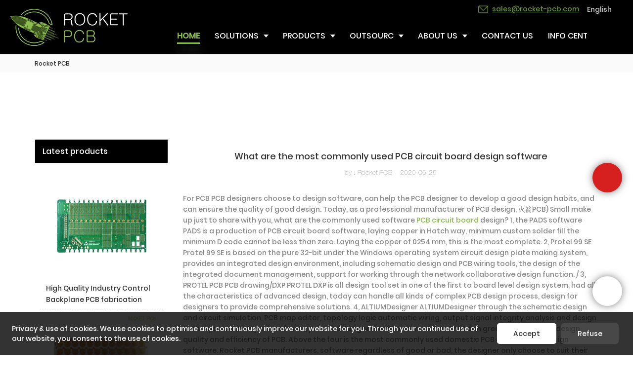

--- FILE ---
content_type: text/html
request_url: https://www.rocket-pcb.com/what-are-the-most-commonly-used-pcb-circuit-board-design-software
body_size: 18091
content:
<!doctype html>
<html>
<!-- optimiza-css-finish -->
<!-- 2025-07-02 14:27:07 -->
<!-- optimiza-ratio-finish -->
<!-- HEADER BEGIN -->
<head>
<link rel="preconnect" href="https://www.rocket-pcb.com" />
<link rel="dns-prefetch" href="https://www.rocket-pcb.com" />
<link rel="preconnect" href="https://img5668.weyesimg.com" />
<link rel="dns-prefetch" href="https://img5668.weyesimg.com" />
<link rel="preconnect" href="https://yasuo.weyesimg.com" />
<link rel="dns-prefetch" href="https://yasuo.weyesimg.com" />
<link rel="dns-prefetch" href="https://www.googletagmanager.com" />
<link rel="dns-prefetch" href="https://sllpcb.com" />
<link rel="dns-prefetch" href="https://connect.facebook.net" />
<link rel="dns-prefetch" href="https://www.facebook.com" />
<link rel="dns-prefetch" href="https://salesiq.zoho.com" />
<link rel="preconnect" href="https://yasuo.weyesimg.com/templates/public4/assets/font/icomoon.eot?o1g167" crossorigin>
<link rel="preconnect" href="https://yasuo.weyesimg.com/templates/public4/assets/font/icomoon.eot?o1g167#iefix" crossorigin>
<link rel="preconnect" href="https://yasuo.weyesimg.com/templates/public4/assets/font/icomoon.ttf?o1g167" crossorigin>
<link rel="preconnect" href="https://yasuo.weyesimg.com/templates/public4/assets/font/icomoon.woff?o1g167" crossorigin>
<link rel="preconnect" href="https://yasuo.weyesimg.com/templates/public4/assets/font/icomoon.svg?o1g167#icomoon" crossorigin>
    

<meta name="viewport"content="width=device-width,initial-scale=1.0,maximum-scale=1.0,minimum-scale=1.0,user-scalable=no">
    <meta name="applicable-device" content="pc,mobile">
    <meta http-equiv="X-UA-Compatible" content="IE=Edge,chrome=1"/>
    <meta http-equiv="Content-Type" content="text/html; charset=utf-8" />  
    <title>, Rocket Pcb Solution Ltd.</title>
    <meta name="keywords" content="" />
    <meta name="description" content=", Rocket PCB Solution Ltd.," />
    <link rel="shortcut icon" href="https://img5668.weyesimg.com/uploads/af228j7h.allweyes.com/images/15484720763668.png" />
    <link rel="Bookmark" href="https://img5668.weyesimg.com/uploads/af228j7h.allweyes.com/images/15484720763668.png" />
    <meta property="og:title" content=", Rocket Pcb Solution Ltd." />
<meta property="og:description" content=", Rocket PCB Solution Ltd.," />
<meta property="og:image" content="https://img5668.weyesimg.com/uploads/af228j7h.allweyes.com/images/15484716711175.png" />
<meta property="og:url" content="https://www.rocket-pcb.com/what-are-the-most-commonly-used-pcb-circuit-board-design-software" />
<!--<link rel="apple-touch-icon-precomposed" sizes="144x144" href="--><!--/../assets/images/app-logo.png">-->
<!--[if lte IE 8]>
	<script data-static="false">self.location="/caution/upbrowser?referrer="+window.location.href;</script>
<![endif]-->
<!-- google结构化数据 -->
<script type="application/ld+json">
[{"@context":"https:\/\/schema.org","@type":"Organization","url":"http:\/\/www.rocket-pcb.com\/what-are-the-most-commonly-used-pcb-circuit-board-design-software","logo":"https:\/\/img5668.weyesimg.com\/uploads\/af228j7h.allweyes.com\/images\/15484716711175.png"},{"@context":"https:\/\/schema.org","@type":"NewsArticle","headline":"What are the most commonly used PCB circuit board design software","datePublished":"2025-07-02T14:25:04+08:00","dateModified":"2025-07-02T14:25:04+08:00"}]
</script><link data-static="base" href="https://yasuo.weyesimg.com/templates/public4/assets/css/base.css" rel="stylesheet" type="text/css" id="style" />
<link data-static="base" rel="stylesheet" href="/static/css/what-are-the-most-commonly-used-pcb-circuit-board-design-software.css?v=1750504264" type="text/css">

<!--<link/>-->
    
<!-- ga头部-->
<!-- Google tag (gtag.js) -->
 
<script>
  window.dataLayer = window.dataLayer || [];
  function gtag(){dataLayer.push(arguments);}
  gtag('js', new Date());

  gtag('config', 'G-EZY8SF0KC6');
</script>
<!-- Event snippet for 询盘 conversion page
In your html page, add the snippet and call gtag_report_conversion when someone clicks on the chosen link or button. -->
<script>
function gtag_report_conversion(url) {
  var callback = function () {
    if (typeof(url) != 'undefined') {
      window.location = url;
    }
  };
  gtag('event', 'conversion', {
      'send_to': 'AW-656081620/3TveCL6dhc8BENSF7LgC',
      'event_callback': callback
  });
  return false;
}
</script>
<!-- Google Tag Manager -->
<script>(function(w,d,s,l,i){w[l]=w[l]||[];w[l].push({'gtm.start':
new Date().getTime(),event:'gtm.js'});var f=d.getElementsByTagName(s)[0],
j=d.createElement(s),dl=l!='dataLayer'?'&l='+l:'';j.async=true;j.src=
'https://www.googletagmanager.com/gtm.js?id='+i+dl;f.parentNode.insertBefore(j,f);
})(window,document,'script','dataLayer','GTM-5WZ3PK6');</script>
<!-- End Google Tag Manager -->
<meta name="google-site-verification" content="eCNeVj1qWhe4EbRtSWOiZbQm6LNUuP6-EFjQGVtB8hU" />
<!-- ga头部-->

    <meta name="google-site-verification" content="-UYp0McCkTMbrtRF9nbaqwVCtGJK9k79ZIGFXUA3aIA" />
<meta name="yandex-verification" content="3f7254039ef152c3" />
<meta name="msvalidate.01" content="4ABDB34E4F1A19BA4F1BDF88A4477DBB" />
<meta name="ahrefs-site-verification" content="d5251fc147e91fb9e0e0a509a7582578802cfe509bcbd5f4f9c24c994a05034c">
<link rel="canonical" href="https://www.rocket-pcb.com/what-are-the-most-commonly-used-pcb-circuit-board-design-software" />
    <!-- 页面类型 -->
    
</head><!-- HEADER END -->
<body class="model_seonews cms_seonews" id="home">
<div id="loading" style="left: 0;top: 0;z-index: -999; position: fixed">loading</div>
<!-- HEADCSSJSBEGIN -->
<script data-static="false" id="basejscript">
/* 全局变量 */
window.siteInfo = {
	member: {
		status: 'CLOSE',
	},
	seo: {
		verifyCode: 'OPEN',
	},
	language_code: '',
	checkIP: '0',
	shopping: {
		shoppingCart: 0,
	},
    water_info:{
        waterController:'CLOSE',// 水印开关，OPEN开，CLOSE关闭
    }
};

window.fanyi = {
	'ok': 'Ok',           // 弹窗：好的
	'hide': 'hide',       // 弹窗：隐藏
	'prompt': 'Prompt',  // 弹窗：提示
	's_c_d_y': 'yes',// 弹窗：确定
	's_c_d_n': 'no',// 弹窗：取消
	'not_empty': 'Do not allow empty',         // 表单验证：不能为空
	'format_email': 'Please enter a valid e-mail format',    // 表单验证：邮箱格式不正确
	'format_password': 'Password at least 6',    // 表单验证：密码格式不正确
	'format_pwdAgain': 'Password inconsistency',    // 表单验证：新旧密码不一致
	'special_character': 'Existence of special characters',    // 表单验证：非法字符
	'format_integer': 'Please enter a valid number format',// 表单验证：数字格式不正确
	'send_failed': 'Send failed',        // 询盘：发送失败
	'aisubtitle': 'Submit successfully',          // 询盘：提交成功
  'being_processed': 'Being Processed',// 询盘：处理中
	'You_need_to_upload_files': 'You need to upload files', // 附件上传：不能为空
  'inquire_attach_uploading': 'When uploading files, please wait a few minutes patiently. Do not close the web page or disconnect the network!',  // 附件上传：文件上传中
	'up_file_tips': 'Support formats：PDF、Word、Excel、Txt、JPG、PNG、BMP、GIF、RAR、ZIP，It is recommended to upload up to 5, and the single size must not exceed 20M.',// 附件上传：附件大小与格式的要求提示
	'please_open_with_another_browser': 'Please open with another browser', // 低级浏览器提示
};
</script>

<style data-static="false" id="css_color" rel="stylesheet" type="text/css">
a,a:hover,.font-color-a a,.font-color-a a:hover,.font-color,.font-color-hover:hover,.font-color-a a,.font-color-a a:hover,.font-color-a-hover a:hover,.font-color-before:before,.font-color-hover-before:hover:before,.font-color-after:after,.font-color-hover-after:hover:after{color:#89bc4b}.border-color,.btn-primary,.btn-primary:focus,.btn-primary:hover,.border-color-a a,.border-color-a a:hover,.border-color-hover:hover,.border-color-before:before,.border-color-hover-before:hover:before,.border-color-after:after,.border-color-hover-after:hover:after{border-color:#89bc4b}.bg-color,.btn-primary,.btn-primary:focus,.btn-primary:hover,.bg-color-a a,.bg-color-a a:hover,.bg-color-hover:hover,.bg-color-before:before,.bg-color-hover-before:hover:before,.bg-color-after:after,.bg-color-hover-after:hover:after{background-color:#89bc4b}.bg-color-h a{color:#89bc4b}.bg-color-h a:hover{background-color:#89bc4b;color:#fff}.swiper-pagination-bullet:hover,.swiper-pagination-bullet-active,.owl-pagination-active-bg-color .owl-pagination .owl-page.active span{background-color:#89bc4b!important}.btn-bg:hover,.tem-btn-1,.tem-btn-2,.tem-btn-3,.tem-btn-4,.tem-btn-5,.tem-btn-6,.tem-btn-7,.tem-btn-8,.tem-btn-9{color:#89bc4b}.btn-bg,.btn-primary,.btn-primary:focus,.btn-primary:hover,.tem-btn-1,.tem-btn-2,.tem-btn-3,.tem-btn-4,.tem-btn-5,.tem-btn-6,.tem-btn-7,.tem-btn-8,.tem-btn-9,.tem01-page .pagination>.active>a,.tem01-page .pagination>.active>span,.tem01-page .pagination>.active>a:hover,.tem01-page .pagination>.active>span:hover,.tem01-page .pagination>.active>a:focus,.tem01-page .pagination>.active>span:focus{border-color:#89bc4b}.btn-bg,.btn-primary,.btn-primary:focus,.btn-primary:hover,.btn-bg:hover,.tem-btn-3:before,.tem-btn-4:before,.tem-btn-5:before,.tem-btn-6:before,.tem-btn-7:before,.tem-btn-7:after,.tem-btn-8:before,.tem-btn-8:after,.tem-btn-9:before,.tem-btn-9:after,.tem01-page .pagination>.active>a,.tem01-page .pagination>.active>span,.tem01-page .pagination>.active>a:hover,.tem01-page .pagination>.active>span:hover,.tem01-page .pagination>.active>a:focus,.tem01-page .pagination>.active>span:focus{background-color:#89bc4b}.tem-btn-1,.tem-btn-2{background:-webkit-linear-gradient(left,#89bc4b,#89bc4b) no-repeat;background:linear-gradient(to right,#89bc4b,#89bc4b) no-repeat}.owl-dot-AH-bg-color .owl-dot.active span,.owl-dot-AH-bg-color .owl-dot:hover span,.bg-color-active-span .active span{background-color:#89bc4b!important}:root{--main-color:#89bc4b;--rgb-color:137,188,75;}</style>
<style data-css="customcolor" data-color=""></style>


<script data-static="false">
    var _is_lighthouse = false;
</script>

<!-- CSS PLACEHOLDER BEGIN -->
<!-- CSS PLACEHOLDER END -->


<link data-static="base" id="css_font" data-font="Poppins" rel="stylesheet" type="text/css"  />


<!-- 统计代码头部css -->
<style data-static="false" abcd type="text/css">

.tem99-header .head_bottom .navigation nav .nav> ul ul {background-color: #000 !important;}
.tem10-positioning-language .text_box.dong .description{padding: 0 160px !important;}
.tem59-service .text span {opacity: .9 !important;transition: all .35s ease-in 0s;color: #fff !important;}
.tem59-service .description {;opacity: .9 !important;color: #ffff !important;}
.tem59-service .title {font-size: 18px !important;}
.tem98-main-products div.img a ,.tem380-irregular .more{display: none !important;}
.tem380-irregular .tag .title ,.tem264-irregular .morea{display: none !important;}
.tem298-irregular .title_{margin-top: 20px!important;}
.tem10-positioning-language .text_box.dong .description p a{background: #89bc4b; color: #89bc4b; padding: 15px 36px; border-radius: 20px;}
.tem10-positioning-language .text_box .text .txt:after{background-color:#89bc4b !important;}
.tem71-pro .pro-li .text .title{text-align: center;}
.tem112-service .text .description{ display:block!important;}
.tem109-service .items .item{padding: 0px 6%!important;}
.tem88-main-products .title{font-size: 18px!important;}
.tem59-service .box{padding: 10% 15%!important;}
.tem03-business-advantage .text{padding: 5%!important;}
.tem18-contact .contact-form .form-group[module-style="border-color color background-color"] .form-control{padding-left: 10px!important;}
.tem18-contact .contact-form .btn{background: #89bc4b!important;}
.tem88-main-products  .more{display: none;}
  /*ä¿®æ¹é¦é¡µè¡¨åæ ·å¼*/
  #i_5d84841ec1aac23 [type="submit"] {border: 1px solid #ffffff!important;color: #ffffff!important;}

</style>
<script type="text/javascript" src=" "></script>
<script> </script>

<!-- optimiza-alt-finish -->
<!-- ImgagesAltValue[{"isAlt":1,"siteId":"5668","languageCode":"en","pageType":"cms","modelID":"12","brandName":"Rocket PCB","transactionParam":"","attrParam":"","kernelKeyword":"","expandedKeyword":"","productsKeyword":"PCB prototype-pcb fabrication-PCB maker","siteKeyword":"pcb fabrication, PCB maker, PCB manufacturer","menuName":", Rocket Pcb Solution Ltd.","productsName":"What are the most commonly used PCB circuit board design software","contentName":"What are the most commonly used PCB circuit board design software","categoryName":""}]ImgagesAltValue -->


<script type="text/javascript"  ></script>

<!-- HEADCSSJSEND -->

<!-- BODY BEGIN -->
            <link template-css="widget"   rel="stylesheet" type="text/css" />
<link rel="stylesheet"  >
<script  ></script>
<script type="text/javascript"  ></script>
<header class="tem99-header show-full" widget-style="display color" style="color: rgb(255, 255, 255);">
    <div class="header noScrollMove" widget-style="background-color" style="background-position: 0% 50%; background-color: rgb(0, 0, 0); background-size: auto; background-repeat: repeat;">
        <div class="head_top">
            <div class="container">
                <div class="con">
                    <div class="icon">
                        <div class="icons">
                            <span class="txt">
                                <section template-edit="block.block_desc" template-sign="co_detailed_text98"><p><img alt="What are the most commonly used PCB circuit board design software-Rocket PCB-img" src="https://img5668.weyesimg.com/uploads/af228j7h.allweyes.com/images/15484958642256.png" style="width: 20px; height: 20px;"><a href="mailto:sales@rocket-pcb.com" target="_blank"><span style="color:#89bc4b;"><u>sales@rocket-pcb.com</u></span></a></p>
</section>
                            </span>
                        </div>
                                                <div class="icons language">
                                                                                    <span class="txt">
                                <span>English</span>
                                <span class="after_span icon-xiajiantou"></span>
                            </span>
                                                        <ul class="news_lang lanlist">
                                                                                                                                                                                            </ul>
                        </div>
                                                                    </div>
                </div>
            </div>
        </div>
        <div class="head_bottom">
            <div class="container">
                <div class="con">
                    <button class="nav_button">
                        <div class="nav_button_icon">
                            <span></span>
                            <span></span>
                            <span></span>
                        </div>
                    </button>
                    <div class="logo">
                        <a href="/" widget-action="logo">
                                                    <img src="https://img5668.weyesimg.com/uploads/af228j7h.allweyes.com/images/15484716711175.png?imageView2/2/w/1920/h/160/q/80/format/webp" alt=", Rocket Pcb Solution Ltd.">
                                                </a>
                    </div>
                    <div class="navigation">
                        <div class="pull-right search_right">
                            <div class="search_btn_">
                                <span></span>
                                <span></span>
                                <span></span>
                            </div>
                            <div class="search">
                                <div class="icon_bx" widget-style="search">
                                    <span class="icon-sousuo2"></span>
                                    <div class="search_box bg-color">
                                        <form action="/search/index/" method="post" class="search_div_form noScrollMove" widget-style="background-color" style="background-position: 0% 50%; background-color: rgb(0, 0, 0); background-size: auto; background-repeat: repeat;" siq_id="autopick_8502">
                                            <input type="text" name="searchname" placeholder="Search" required="" autocomplete="off">
                                            <div class="header_search_select">
                                                <ul></ul>
                                            </div>
                                            <button class="icon-sousuo2"></button>
                                            <i class="icon-clear"></i>
                                        </form>
                                    </div>
                                </div>
                                                                <div class="icons language news_lang">
                                                                                                            <span class="img_txt"><div class="flag20 news_toggle _flag-en"></div><img alt="application-What are the most commonly used PCB circuit board design software-Rocket PCB-img" src="[data-uri]" class="hide"></span>
                                                                        <ul class="lanlist">
                                                                                                                                                                                                                                            </ul>
                                </div>
                                                            </div>
                        </div>
                        <nav class="noScrollMove" widget-style="background-color" style="max-width: 1497px; width: 882px; background-position: 0% 50%; background-color: rgb(0, 0, 0); background-size: auto; background-repeat: repeat;">
                            <div class="lr">
                                <div class="left icon-keyboard_arrow_left bg-color"></div>
                                <div class="right icon-keyboard_arrow_right bg-color"></div>
                            </div>
                            <div class="nav">
                                <ul nav-action="edit">
                                    <li>
                                        <div class="text active font-color"><a href="/"><span class="bor_xia_color">HOME</span></a></div>
                                    </li>
                                                                        <li>
                                        <div nav-id="1" class="text xia "><a href="/solutions"><span class="bor_xia_color">SOLUTIONS</span></a></div>
                                        <ul widget-style="background-color" class="noScrollMove" style="background-position: 0% 50%; background-color: rgb(0, 0, 0); background-size: auto; background-repeat: repeat;">
                                                                                        <li>
                                                <div class="text "><a href="/pcb-design-service">PCB Design Service</a></div>
                                                                                            </li>
                                                                                        <li>
                                                <div class="text "><a href="/pcb-solution">PCB Solution</a></div>
                                                                                            </li>
                                                                                        <li>
                                                <div class="text "><a href="/solution-cases">Solution Cases</a></div>
                                                                                            </li>
                                                                                        <li>
                                                <div class="text xia"><a href="/engineering-services">Engineering Services</a></div>
                                                                                                <ul>
                                                                                                        <li>
                                                        <div class="text"><a href="/free-dfm">Free DFM</a></div>
                                                    </li>
                                                                                                        <li>
                                                        <div class="text"><a href="/panelization">Panelization</a></div>
                                                    </li>
                                                                                                        <li>
                                                        <div class="text"><a href="/cam-design">CAM Design</a></div>
                                                    </li>
                                                                                                        <li>
                                                        <div class="text"><a href="/stack-up">Stack-up</a></div>
                                                    </li>
                                                                                                        <li>
                                                        <div class="text"><a href="/impedance-simulation">Impedance Simulation</a></div>
                                                    </li>
                                                                                                        <li>
                                                        <div class="text"><a href="/added-value-service">Added Value Service</a></div>
                                                    </li>
                                                                                                        <li>
                                                        <div class="text"><a href="/pcb-consulting">PCB Consulting</a></div>
                                                    </li>
                                                                                                    </ul>
                                                                                            </li>
                                                                                        <li>
                                                <div class="text "><a href="/pcb-prototype">PCB Prototype</a></div>
                                                                                            </li>
                                                                                        <li>
                                                <div class="text "><a href="/pcb-fab">PCB Fabrication</a></div>
                                                                                            </li>
                                                                                        <li>
                                                <div class="text "><a href="/pcb-assembly">PCB Assembly</a></div>
                                                                                            </li>
                                                                                        <li>
                                                <div class="text "><a href="/capabilities">PCB Capabilities</a></div>
                                                                                            </li>
                                                                                        <li>
                                                <div class="text "><a href="/pcb-materials">PCB Materials</a></div>
                                                                                            </li>
                                                                                        <li>
                                                <div class="text "><a href="/pcb-equipment">PCB Equipment</a></div>
                                                                                            </li>
                                                                                        <li>
                                                <div class="text "><a href="/applications">PCB Application</a></div>
                                                                                            </li>
                                                                                        <li>
                                                <div class="text xia"><a href="/pcb-technology">PCB Technology</a></div>
                                                                                                <ul>
                                                                                                        <li>
                                                        <div class="text"><a href="/via-in-pad">Via In Pad</a></div>
                                                    </li>
                                                                                                        <li>
                                                        <div class="text"><a href="/microvia">Microvia</a></div>
                                                    </li>
                                                                                                        <li>
                                                        <div class="text"><a href="/ultra-thin-pcb">Ultra Thin PCB</a></div>
                                                    </li>
                                                                                                        <li>
                                                        <div class="text"><a href="/ultra-long-flex-pcb">Ultra Long Flex PCB</a></div>
                                                    </li>
                                                                                                        <li>
                                                        <div class="text"><a href="/metal-core">Metal Core PCB</a></div>
                                                    </li>
                                                                                                        <li>
                                                        <div class="text"><a href="/ldi-technology">LDI Technology</a></div>
                                                    </li>
                                                                                                    </ul>
                                                                                            </li>
                                                                                    </ul>
                                    </li>
                                                                        <li>
                                        <div nav-id="2" class="text xia "><a href="/products"><span class="bor_xia_color">PRODUCTS</span></a></div>
                                        <ul widget-style="background-color" class="noScrollMove" style="background-position: 0% 50%; background-color: rgb(0, 0, 0); background-size: auto; background-repeat: repeat;">
                                                                                        <li>
                                                <div class="text "><a href="/single-double-sided-pcb">Single&Double Sided PCB</a></div>
                                                                                            </li>
                                                                                        <li>
                                                <div class="text "><a href="/multilayer-pcb">Multilayer PCB</a></div>
                                                                                            </li>
                                                                                        <li>
                                                <div class="text "><a href="/hdi-pcb">HDI PCB</a></div>
                                                                                            </li>
                                                                                        <li>
                                                <div class="text "><a href="/backplane-pcb">Backplane PCB</a></div>
                                                                                            </li>
                                                                                        <li>
                                                <div class="text "><a href="/rf-microwave-pcb">High Frequency PCB & RF Microwave PCB</a></div>
                                                                                            </li>
                                                                                        <li>
                                                <div class="text "><a href="/hybrid-pcb">Hybrid PCB</a></div>
                                                                                            </li>
                                                                                        <li>
                                                <div class="text "><a href="/heavy-copper-pcb">Heavy Copper PCB</a></div>
                                                                                            </li>
                                                                                        <li>
                                                <div class="text "><a href="/aluminum-pcb">Aluminum PCB</a></div>
                                                                                            </li>
                                                                                        <li>
                                                <div class="text "><a href="/embedded-pcb">Embedded PCB</a></div>
                                                                                            </li>
                                                                                        <li>
                                                <div class="text "><a href="/cavity-pcb">Cavity PCB</a></div>
                                                                                            </li>
                                                                                        <li>
                                                <div class="text "><a href="/gold-finger-pcb">Gold Finger PCB</a></div>
                                                                                            </li>
                                                                                        <li>
                                                <div class="text "><a href="/any-layer-pcb">Any-layer PCB</a></div>
                                                                                            </li>
                                                                                        <li>
                                                <div class="text "><a href="/ceramic-pcb">Ceramic PCB</a></div>
                                                                                            </li>
                                                                                        <li>
                                                <div class="text "><a href="/ic-substrate-pcb">IC Substrate PCB</a></div>
                                                                                            </li>
                                                                                        <li>
                                                <div class="text "><a href="/flex-pcb">Flex PCB</a></div>
                                                                                            </li>
                                                                                        <li>
                                                <div class="text "><a href="/rigid-flex-pcb">Rigid-flex PCB</a></div>
                                                                                            </li>
                                                                                        <li>
                                                <div class="text "><a href="/large-pcb">Large PCB</a></div>
                                                                                            </li>
                                                                                        <li>
                                                <div class="text "><a href="/thermal-management-pcb">Thermal Management PCB</a></div>
                                                                                            </li>
                                                                                        <li>
                                                <div class="text "><a href="/wire-bonding-pcb"  target="_blank">Wire Bonding PCB</a></div>
                                                                                            </li>
                                                                                    </ul>
                                    </li>
                                                                        <li>
                                        <div nav-id="143" class="text xia "><a href="/service"><span class="bor_xia_color">OUTSOURC</span></a></div>
                                        <ul widget-style="background-color" class="noScrollMove" style="background-position: 0% 50%; background-color: rgb(0, 0, 0); background-size: auto; background-repeat: repeat;">
                                                                                        <li>
                                                <div class="text "><a href="/plastic-product-customization-case">Plastic Product Customization Case</a></div>
                                                                                            </li>
                                                                                        <li>
                                                <div class="text "><a href="/plastic-mold-customization">Plastic Mold Customization</a></div>
                                                                                            </li>
                                                                                        <li>
                                                <div class="text xia"><a href="/hardware-product-customization-case">Hardware Product Customization Case</a></div>
                                                                                                <ul>
                                                                                                        <li>
                                                        <div class="text"><a href="/cnc-machining-parts">CNC Machining Parts</a></div>
                                                    </li>
                                                                                                        <li>
                                                        <div class="text"><a href="/die-casting-parts">Die Casting Parts</a></div>
                                                    </li>
                                                                                                        <li>
                                                        <div class="text"><a href="/extrusion-and-heatsink">Extrusion And Heatsink</a></div>
                                                    </li>
                                                                                                        <li>
                                                        <div class="text"><a href="/stamping-parts">Stamping Parts</a></div>
                                                    </li>
                                                                                                    </ul>
                                                                                            </li>
                                                                                        <li>
                                                <div class="text "><a href="/processing-equipment">Processing Equipment</a></div>
                                                                                            </li>
                                                                                    </ul>
                                    </li>
                                                                        <li>
                                        <div nav-id="4" class="text xia "><a href="/about-us"><span class="bor_xia_color">ABOUT US</span></a></div>
                                        <ul widget-style="background-color" class="noScrollMove" style="background-position: 0% 50%; background-color: rgb(0, 0, 0); background-size: auto; background-repeat: repeat;">
                                                                                        <li>
                                                <div class="text "><a href="/our-advantages">Our Advantages</a></div>
                                                                                            </li>
                                                                                        <li>
                                                <div class="text "><a href="/quality-assurance">Quality Assurance</a></div>
                                                                                            </li>
                                                                                        <li>
                                                <div class="text "><a href="/logistics-and-supply-chain">Logistics And Supply Chain</a></div>
                                                                                            </li>
                                                                                        <li>
                                                <div class="text "><a href="/supplier-list">Supplier List</a></div>
                                                                                            </li>
                                                                                        <li>
                                                <div class="text "><a href="/video">Video</a></div>
                                                                                            </li>
                                                                                    </ul>
                                    </li>
                                                                        <li>
                                        <div nav-id="6" class="text "><a href="/contact-us"><span class="bor_xia_color">CONTACT US</span></a></div>
                                    </li>
                                                                        <li>
                                        <div nav-id="32" class="text xia "><a href="/info-center"><span class="bor_xia_color">INFO CENTER</span></a></div>
                                        <ul widget-style="background-color" class="noScrollMove" style="background-position: 0% 50%; background-color: rgb(0, 0, 0); background-size: auto; background-repeat: repeat;">
                                                                                        <li>
                                                <div class="text "><a href="/pcb-blog">PCB BLOG</a></div>
                                                                                            </li>
                                                                                        <li>
                                                <div class="text "><a href="/pcb-glossary">PCB Glossary</a></div>
                                                                                            </li>
                                                                                        <li>
                                                <div class="text "><a href="/faqs">FAQs</a></div>
                                                                                            </li>
                                                                                    </ul>
                                    </li>
                                                                    </ul>
                            </div>
                        </nav>
                    </div>
                </div>
            </div>
        </div>
    </div>
</header>        <lin<link href="https://yasuo.weyesimg.com/templates/public4/assets/css/detail.css" rel="stylesheet" type="text/css">
<div template-layout="5">
    <div layout-id="1" class="tem02-s-title-position" layout-style="align[123]">
	<link template-css="layout"   rel="stylesheet" type="text/css" />
    <div func-id="1" class="container">
        <!--所在位置 开始-->
<div class="location" module-style="color">
            <a href="/">Rocket PCB</a>
    
    </div>
    </div>
</div></div>    
<div template-layout="23">
<style>
.sennews-content-pd{height:120px}
</style>
    <div layout-id="23">
        <div class="sennews-content-pd"></div>
        <div class="mainlist tem03-sennews-content">
            <div class="container">
                <div class="col-md-3 leftlist" template-module="4">
                    <div func-id="4">
                        <!-- relate product -->
<div class="tem10-side-related-products">
    <link template-css="module"   rel="stylesheet" type="text/css" />
	<div class="main" module-style="border-color">
		<div class="h3 headline" module-style="color background-color">
	    	Latest products		</div>

				<div class="item">
			<a href="/high-quality-industry-control-backplane-pcb-fabrication" class="">
				<div class="image">
					<img lazy-src="https://img5668.weyesimg.com/uploads/af228j7h.allweyes.com/images/15516647314495.jpg?imageView2/2/w/800/q/80/format/webp" alt="High Quality Industry Control Backplane PCB fabrication">
				</div>
				<div class="title" module-style="color">High Quality Industry Control Backplane PCB fabrication</div>
			</a>
		</div>
				<div class="item">
			<a href="/pet-fccl-pcb" class="">
				<div class="image">
					<img lazy-src="https://img5668.weyesimg.com/uploads/rocket-pcb.com/images/16076698499919.jpg?imageView2/2/w/800/q/80/format/webp" alt="PET FCCL PCB">
				</div>
				<div class="title" module-style="color">PET FCCL PCB</div>
			</a>
		</div>
				<div class="item">
			<a href="/multi-layer-pcb-board-manufacturer" class="">
				<div class="image">
					<img lazy-src="https://img5668.weyesimg.com/uploads/rocket-pcb.com/images/lim/15553242484538.jpg?imageView2/2/w/800/q/80/format/webp" alt="Multi-layer PCB circuit board manufacturer PCB supplier">
				</div>
				<div class="title" module-style="color">Multi-layer PCB circuit board manufacturer PCB supplier</div>
			</a>
		</div>
				<div class="item">
			<a href="/embedded-pcb-buried-resistors-capacitors-pcb-manufacturing" class="">
				<div class="image">
					<img lazy-src="https://img5668.weyesimg.com/uploads/rocket-pcb.com/images/15554184381140.jpg?imageView2/2/w/800/q/80/format/webp" alt="Embedded pcb buried resistors capacitors pcb manufacturing">
				</div>
				<div class="title" module-style="color">Embedded pcb buried resistors capacitors pcb manufacturing</div>
			</a>
		</div>
				<div class="item">
			<a href="/hybrid-pcb-production-rogers-fr4-pcb" class="">
				<div class="image">
					<img lazy-src="https://img5668.weyesimg.com/uploads/rocket-pcb.com/images/16176995488235.jpg?imageView2/2/w/800/q/80/format/webp" alt="Hybrid PCB production Rogers+FR4 pcb high frequency material PCB">
				</div>
				<div class="title" module-style="color">Hybrid PCB production Rogers+FR4 pcb high frequency material PCB</div>
			</a>
		</div>
			</div>
</div>
<!-- //relate product -->                    </div>
                </div>
                <div class="col-md-9 rightlist">
                                        <div template-module="23">
                        <div func-id="23">
                            <div class="tem01-seo-detail-ms">
    <link template-css="module"   rel="stylesheet" type="text/css" />
            <div class="title"><h1 class="h4">What are the most commonly used PCB circuit board design software</h1></div>
        
    <div class="data">
                    <span>by：Rocket PCB</span>&nbsp;&nbsp;&nbsp;&nbsp;
                <span>2020-06-25</span>
        </div>
    <div class="summary">For PCB PCB designers choose to design software, can help the PCB designer to develop a good design habits, and can ensure the quality of good design. 

Today, as a professional manufacturer of PCB design,
火箭PCB)

Small make up just to share with you, what are the commonly used software <a href='https://www.rocket-pcb.com/products' target='_blank'>PCB circuit board</a> design? 

1, the PADS software PADS is a production of PCB circuit board software, laying copper in Hatch way, minimum custom solder fill the minimum D code cannot be less than zero. 

Laying the copper of 0254 mm, this is the most complete. 

2, Protel 99 SE Protel 99 SE is based on the pure 32-bit under the Windows operating system circuit design plate making system, provides an integrated design environment, including schematic design and PCB wiring tools, the design of the integrated document management, support for working through the network collaborative design function. 

/ 3, PROTEL PCB PCB drawing/DXP PROTEL DXP is all design tool set in one of the first to board level design system, had all the characteristics of advanced design, today can handle all kinds of complex PCB design process, design for designers to provide comprehensive solutions. 

4, ALTIUMDesigner ALTIUMDesigner through the schematic design and circuit simulation, PCB map editor, topology logic automatic wiring, output signal integrity analysis and design techniques such as perfect fusion, provides designers with a new solution that can greatly improve the design quality and efficiency of PCB. 

Above the four is the most commonly used domestic PCB circuit board design software. 

Rocket PCB manufacturers, software regardless of good or bad, the designer only choose to suit their own PCB circuit board design software, give full play to the value of the software, make it worth. <br>To be the best worldwide provider of higher-value pcb making service and the center for quality employment opportunities.<br>Looking for a company to handle your pcb making service <a style="color:blue;" href="/">pcb manufacturing services</a>? Visit Rocket PCB today for more information.<br>Deeper connections between Rocket PCB and pcb making serviceare made when you go beyond the white lights of a corporate space.</div>
</div>                        </div>
                        <div func-id="23">
                                                          <div class="tem05-detail-contact" module-style="background-color">
<link template-css="module"   rel="stylesheet" type="text/css" />
    <div id="i_6864d0c07bbde">
        <div class="form">
            <input type="hidden" name="pages" value="" class="pages_6864d0c07bbde">
                            <div class="text-center title">Custom message</div>

                <div class="form-group" module-style="color">
                    <input type="text" name="name" class="form-control" placeholder=" Name" required>
                </div>
                                <div class="form-group" module-style="color">                
                    <input type="email" name="email" class="form-control" placeholder=" E-mail" required>
                </div>
                                <div class="form-group" module-style="color">                
                    <input type="text" name="companyname" class="form-control" placeholder="Company Name">
                </div>
                        <div class="form-group" module-style="color">
                <textarea name="contents" Rows="4" class="form-control" placeholder=" Content" required></textarea>
            </div>
            <div class="form-group" module-style="color">    
                <input name="idType" type="hidden" value="0" />
                <button class="btn btn-primary" type="submit">Send Inquiry Now</button>
            </div>   
        </div>
    </div>
</div>

<script type="text/javascript"> </script>                                                     </div>  
                    </div>
                </div>
                <div class="clearfix"></div>
            </div>
        </div>
    </div>
</div>
<div template-layout="23">
    <div layout-id="1" class="tem03-related-products content-section">
    <div class="container">
        <div func-id="1">
			<div class="tem03-related-products-sm" id="r_6864d0c086caf">
    <link template-css="module"   rel="stylesheet" type="text/css" />
	<link template-css="layout"   rel="stylesheet" type="text/css">
	<script type="text/javascript"  ></script>
	<div class="main wow animated fadeInUp" module-style="animated">
		<div class="h3 headline" module-style="color border-color background-color">
        	    Related Products	    		</div>

		<div class="swiper-container">
		    <div class="swiper-wrapper">
						      	<div class="swiper-slide">
		      		<a class="item" href="/rocket-ceramic-substrates-pcb-board-al2o3-base-material">
						<div class="image" module-style="border-color">
							<img src="https://img5668.weyesimg.com/uploads/rocket-pcb.com/images/15553226624079.jpg?imageView2/2/w/1000/q/80/format/webp" alt="Ceramic Substrates pcb board Al2O3 base material ceramic thermal management pcb" bgimg>
						</div>
						<div class="txt" module-style="color">
							<div class="title">Ceramic Substrates pcb board Al2O3 base material ceramic thermal management pcb</div>
							<div class="description"></div>
						</div>
					</a>
		      	</div>
						      	<div class="swiper-slide">
		      		<a class="item" href="/ceramic-substrates-pcb-board-ceramic-pcb-ceramic-base-material-pcb-manufacturer">
						<div class="image" module-style="border-color">
							<img src="https://img5668.weyesimg.com/uploads/rocket-pcb.com/images/15553225943698.jpg?imageView2/2/w/1000/q/80/format/webp" alt="Ceramic substrates pcb board ceramic pcb ceramic base material pcb manufacturer" bgimg>
						</div>
						<div class="txt" module-style="color">
							<div class="title">Ceramic substrates pcb board ceramic pcb ceramic base material pcb manufacturer</div>
							<div class="description"></div>
						</div>
					</a>
		      	</div>
						      	<div class="swiper-slide">
		      		<a class="item" href="/multi-layer-pcb-board-manufacturer">
						<div class="image" module-style="border-color">
							<img src="https://img5668.weyesimg.com/uploads/rocket-pcb.com/images/lim/15553242484538.jpg?imageView2/2/w/1000/q/80/format/webp" alt="Multi-layer PCB circuit board manufacturer PCB supplier" bgimg>
						</div>
						<div class="txt" module-style="color">
							<div class="title">Multi-layer PCB circuit board manufacturer PCB supplier</div>
							<div class="description"></div>
						</div>
					</a>
		      	</div>
						      	<div class="swiper-slide">
		      		<a class="item" href="/thermal-management-pcb-copper-coin-embedded-printed-circuit-board-manufacture">
						<div class="image" module-style="border-color">
							<img src="https://img5668.weyesimg.com/uploads/af228j7h.allweyes.com/images/lim/15517491279289.jpg?imageView2/2/w/1000/q/80/format/webp" alt="Thermal Management PCB" bgimg>
						</div>
						<div class="txt" module-style="color">
							<div class="title">Thermal Management PCB</div>
							<div class="description"></div>
						</div>
					</a>
		      	</div>
							</div>
		    <div class="swiper-pagination"></div>
		    <b class="next" module-style="color">
		    	<span class="icon-youjiantou"></span>
		    </b>
		    <span class="prev" module-style="color">
		    	<span class="icon-youjiantou"></span>
		    </span>
		</div>
	</div>
    <!-- STATIC BEGIN -->
    <input type="hidden" module-setting="effect" module-tips="切换效果" value="slide" module-value="select::{'slide':'位移切入','coverflow':'3d流'}">
	<input type="hidden" module-setting="autoplay" module-tips="自动轮播" value="0">
    <input type="hidden" module-setting="between" module-tips="左右间距" value="30">
    <input type="hidden" module-setting="loop" module-tips="循环播放" value="true" module-value="select::{'true':'是','false':'否'}">
    <input type="hidden" module-setting="dots" module-tips="分页器" value="false" module-value="select::{'true':'是','false':'否'}">
    <input type="hidden" module-setting="text" module-tips="文字显示" value="false" module-value="select::{'true':'定位','false':'不定位'}">
    <input type="hidden" module-setting="arrow" module-tips="箭头样式" value="icon-youjiantou" module-value="select::{'icon-youjiantou':'样式1','icon-arrow_forward':'样式2','icon-gengduo1':'样式3','icon-keyboard_arrow_right':'样式4','icon-trending_neutral':'样式5'}">
    <input type="hidden" module-setting="column-lg" module-tips="列数 大屏幕 大桌面显示器 (≥1200px)" value="6">
    <input type="hidden" module-setting="column-md" module-tips="列数 中等屏幕 桌面显示器 (≥992px)" value="4">
    <input type="hidden" module-setting="column-sm" module-tips="列数 小屏幕 平板 (≥768px)" value="3">
    <input type="hidden" module-setting="column-xs" module-tips="列数 超小屏幕 手机 (<768px)" value="2">
    <!-- STATIC END -->
<script> </script>
</div>
		</div>
	</div>
</div></div>


<!-- 尾部是否显示 chenyandong 2019-07-29 增 -->
<div template-layout="6" style="padding-bottom: 0px;">
    
<div layout-id="6" class="tem28-footer content-section noScrollMove bgFixed" style="background-color: rgb(0, 0, 0); padding: 1% 0px; background-size: cover; background-repeat: no-repeat; background-position: 50% 50%;" layout-path="footer/public_footer_28" layout-class="shape/footer" bgimg="true" lazy-src="https://img5668.weyesimg.com/uploads/af228j7h.allweyes.com/images/15517853261575.png?imageView2/2/w/733/format/webp"> 
<link template-css="layout"   rel="stylesheet" type="text/css">
    <div class="container">
        <div class="wrap clearfix row" template-module="1" module-path="footer/public_foot_text_35">
            <div func-id="1" class="col-lg-2_4 col-md-2_4 col-sm-2_4">
                
<!-- CUSTOM 0/FOOTER/PUBLIC_FOOT_TEXT_35:10096 BEGIN -->

<div class="ftop">
			<div class="title">
	    	<section module-edit="block.block_name">
	    		<p><span style="font-size:18px;"><strong>QUICK LINKS</strong></span></p>
	    	</section>
		</div>
		<section module-edit="block.block_desc"><ul class="link">
	<li><a href="/" target="_blank">Home</a></li>
	<li><a href="/" target="_blank">Service</a></li>
	<li><a href="/solution" target="_blank">Solution</a></li>
	<li><a href="/products" target="_blank">Products</a></li>
	<li><a href="/applications" target="_blank">Application</a></li>
	<li><a href="/about-us" target="_blank">About Us</a></li>
	<li><a href="/info-center" target="_blank">Info Center</a>• Video</li>
</ul>
</section>

	</div>
<!-- CUSTOM 0/FOOTER/PUBLIC_FOOT_TEXT_35:10096 END -->
            </div>
            <div func-id="1" class="col-lg-2_4 col-md-2_4 col-sm-2_4">
                
<!-- CUSTOM 0/FOOTER/PUBLIC_FOOT_TEXT_35:10097 BEGIN -->

<div class="ftop">
			<div class="title">
	    	<section module-edit="block.block_name">
	    		<p><span style="font-size:18px;"><strong>SOLUTION</strong></span></p>
	    	</section>
		</div>
		<section module-edit="block.block_desc"><ul class="link">
	<li><a href="/capabilities" target="_blank">Capabilities</a></li>
	<li><a href="/pcb-solution" target="_blank">PCB Solution</a></li>
	<li><a href="/product-case" target="_blank">Cases</a></li>
	<li><a href="/engineering-services" target="_blank">Engineering Services</a></li>
</ul>
</section>

	</div>
<!-- CUSTOM 0/FOOTER/PUBLIC_FOOT_TEXT_35:10097 END -->
            </div>
            <div func-id="1" class="col-lg-2_4 col-md-2_4 col-sm-2_4">
                
<!-- CUSTOM 0/FOOTER/PUBLIC_FOOT_TEXT_35:10098 BEGIN -->

<div class="ftop">
			<div class="title">
	    	<section module-edit="block.block_name">
	    		<p><span style="font-size:18px;"><strong>PRODUCTS</strong></span></p>
	    	</section>
		</div>
		<section module-edit="block.block_desc"><ul class="link">
	<li><a href="/hdi-pcb" target="_blank">HDI PCB</a></li>
	<li><a href="/rf-microwave-pcb" target="_blank">High frequency PCB</a></li>
	<li><a href="/backplane-pcb" target="_blank">Backplane PCB</a></li>
	<li><a href="/heavy-copper-pcb" target="_blank">Heavy copper PCB</a></li>
	<li><a href="/aluminum-pcb" target="_blank">Aluminum PCB</a></li>
	<li><a href="/embedded-pcb" target="_blank">Embedded PCB</a></li>
	<li><a href="/flex-pcb" target="_blank">Flex PCB</a></li>
	<li><a href="/rigid-flex-pcb" target="_blank">Rigid-flex PCB</a></li>
</ul>
</section>

	</div>
<!-- CUSTOM 0/FOOTER/PUBLIC_FOOT_TEXT_35:10098 END -->
            </div>
            <div func-id="1" class="col-lg-2_4 col-md-2_4 col-sm-2_4">
                
<!-- CUSTOM 0/FOOTER/PUBLIC_FOOT_TEXT_35:10099 BEGIN -->

<div class="ftop">
			<div class="title">
	    	<section module-edit="block.block_name">
	    		<p><span style="font-size:18px;"><strong>ABOUT US</strong></span></p>
	    	</section>
		</div>
		<section module-edit="block.block_desc"><ul class="link">
	<li><a href="/our-advantages" target="_blank">Our Advantages</a></li>
	<li><a href="/quality-assurance" target="_blank">Quality Assurance</a></li>
	<li><a href="/logistics-and-supply-chain" target="_blank">Logistics And Supply Chain</a></li>
	<li><a href="/supplier-list" target="_blank">Supplier List</a></li>
	<li>Friendly Links：<span style="color:#008000;">SLLPCB.COM</span></li>
	<li><span style="color:#008000;">https://sllpcb.com/</span></li>
</ul>

<p>&nbsp;</p>
</section>

	</div>
<!-- CUSTOM 0/FOOTER/PUBLIC_FOOT_TEXT_35:10099 END -->
            </div>
            
        <div func-id="1" class="col-lg-2_4 col-md-2_4 col-sm-2_4">
<!-- CUSTOM 0/FOOTER/PUBLIC_FOOT_TEXT_35:10100 BEGIN -->

<div class="ftop">
			<div class="title">
	    	<section module-edit="block.block_name">
	    		<p><span style="font-size:18px;"><strong>CONTACT US</strong></span></p>
	    	</section>
		</div>
		<section module-edit="block.block_desc"><p><span style="font-size:12px;">Office: (+86) 755 23040566</span></p>

<p><span style="font-size:12px;">Tel: (+86) 158 9965 5195</span></p>

<p><span style="font-size:12px;">E-mail:&nbsp;<a href="mailto:sales@rocket-pcb.com" rel="" target="_blank">sales@rocket-pcb.com</a></span></p>

<p><span style="font-size:12px;">Skype: Hans@Rocket-PCB</span></p>

<p><span style="font-size:12px;">Whatsapp: 86 1589965 5195</span></p>

<p><span style="font-size:12px;">Office Address: 2207,Bid 4,He Gu Shan Hui Cheng,35#,Guang Tian RoYanluo street, Song Gang Town,518105 SHENZHENG, CHINA</span></p>

<p>&nbsp;</p>

<p><span style="font-size:12px;">Plant ADD.: No 69, Lianfeng North Road, Xianxi Area, ChangAn Town, Dongguan, China.</span></p>

<p>&nbsp;</p>
</section>

	</div>
<!-- CUSTOM 0/FOOTER/PUBLIC_FOOT_TEXT_35:10100 END -->
</div></div>
        <div func-id="1">
            
<!-- CUSTOM 0/FOOTER/PUBLIC_FOOT_TEXT_36:['{d}'] BEGIN -->

    <div class="share" module-style="color">
        <div class="share-to">
                                <a href="https://www.facebook.com/Rocket-PCB-1384649248340414/" target="_blank" rel="nofollow">
                        <span class="fa icon-facebook"></span>
                    </a>
                                <a href="https://twitter.com/RocketPcb" target="_blank" rel="nofollow">
                        <span class="fa icon-twitter4"></span>
                    </a>
                                <a href="https://www.youtube.com/channel/UC-jceFYM349yVLAbUTWjI-Q" target="_blank" rel="nofollow">
                        <span class="fa icon-youtube3"></span>
                    </a>
                                <a href="https://join.skype.com/invite/mygHHdpedQcO" target="_blank" rel="nofollow">
                        <span class="fa icon-skype2"></span>
                    </a>
                                <a href="https://www.linkedin.com/company/19118526/" target="_blank" rel="nofollow">
                        <span class="fa icon-linkedin2"></span>
                    </a>
                                <a href="https://www.instagram.com/rocketpcb/" target="_blank" rel="nofollow">
                        <span class="fa icon-instagram"></span>
                    </a>
                                <a href="https://www.pinterest.com/rocketpcb/" target="_blank" rel="nofollow">
                        <span class="fa icon-pinterest"></span>
                    </a>
                    </div>
    </div>
<!-- CUSTOM 0/FOOTER/PUBLIC_FOOT_TEXT_36:['{d}'] END -->
        </div>

        

        <div func-id="1">
            
<!-- CUSTOM 0/FOOTER/PUBLIC_FOOT_LOGO_9:10102 BEGIN -->
<!-- logo -->
    <div class="flogo">
        <section module-edit="block.block_desc">
            <p><img alt="news-Rocket PCB-img" src="https://img5668.weyesimg.com/uploads/af228j7h.allweyes.com/images/15484716711175.png?imageView2/2/w/1920/q/75"></p>

<p>&nbsp;</p>

<p>&nbsp;</p>

<p><img alt="news-What are the most commonly used PCB circuit board design software-Rocket PCB-img" src="https://img5668.weyesimg.com/uploads/rocket-pcb.com/images/16158007996358.jpg"></p>
        </section>
    </div>
<!-- logo -->
<!-- CUSTOM 0/FOOTER/PUBLIC_FOOT_LOGO_9:10102 END -->
        </div>
    </div>
</div></div>
    <!-- tem06-footer -->
<div class="tem06-copyright copyrightItem noScrollMove" widget-style="background" style="background-position: 0% 0%; background-color: rgb(0, 0, 0); background-size: auto; background-repeat: repeat;">
    <link template-css="widget"   rel="stylesheet" type="text/css" />
    <div class="container">
        <div class="row bottom">
            <!--版权-->
            <div class="copyright">
                        <section template-edit="block.block_desc" template-sign="co_copyright"><p>Copyright © 2025 Rocket PCB Solution Ltd. | All Rights Reserved&nbsp; <a href="/sitemap.html" rel="" target="_blank">Sitemap</a>&nbsp; &nbsp; &nbsp; &nbsp; &nbsp; &nbsp; &nbsp; &nbsp; &nbsp; &nbsp; &nbsp; &nbsp;&nbsp;Friendship link: <a href="https://www.shunhogroup.com.hk" target="_blank">CNC machining heat sink</a></p>
</section>
                        </div>
            <div class="clearfix"></div>
            <div class="share-to">
                                        <a href="https://www.facebook.com/Rocket-PCB-1384649248340414/" target="_blank" rel="nofollow">
                            <span class="fa icon-facebook"></span>
                        </a>
                                        <a href="https://twitter.com/RocketPcb" target="_blank" rel="nofollow">
                            <span class="fa icon-twitter4"></span>
                        </a>
                                        <a href="https://www.youtube.com/channel/UC-jceFYM349yVLAbUTWjI-Q" target="_blank" rel="nofollow">
                            <span class="fa icon-youtube3"></span>
                        </a>
                                        <a href="https://join.skype.com/invite/mygHHdpedQcO" target="_blank" rel="nofollow">
                            <span class="fa icon-skype2"></span>
                        </a>
                                        <a href="https://www.linkedin.com/company/19118526/" target="_blank" rel="nofollow">
                            <span class="fa icon-linkedin2"></span>
                        </a>
                                        <a href="https://www.instagram.com/rocketpcb/" target="_blank" rel="nofollow">
                            <span class="fa icon-instagram"></span>
                        </a>
                                        <a href="https://www.pinterest.com/rocketpcb/" target="_blank" rel="nofollow">
                            <span class="fa icon-pinterest"></span>
                        </a>
                            </div>
                        <div data-content="create-app" class="tem-download-app col-sm-12 text-center"><a href="#" class="button-box border-color-hover border-color-hover-before bg-color-hover-before" data-toggle="modal" data-target="#download-app" onclick="downloadApp()"><span class="icon-android mr5"></span><span class="icon-apple mr15"></span>Get This APP</a></div>
                    </div>
    </div>
</div>
<!-- tem06-footer -->

<!-- download-app -->
<div class="modal fade" id="download-app" tabindex="1" role="dialog" aria-labelledby="myModalLabel">
  <div class="modal-dialog" role="document">
    <div class="modal-content">
        <div class="modal-body">
            <!--Safari-->
            <div class="app-wechat"><img alt="news-Rocket PCB-What are the most commonly used PCB circuit board design software-img" data-src="/templates/public4/assets/images/app-wehat.jpg" /></div>
            <div class="app-safari" style="display:none;"><img alt="product-What are the most commonly used PCB circuit board design software-Rocket PCB-img" data-src="/templates/public4/assets/images/app-tips.gif" /></div>
            <!--Android-->
                    </div>
    </div>
  </div>
</div>

<script> </script>
  <!--be share to-->
<div widget-style="wrap" class="show right radius-8 color-original size-2 float_bottom_right bubble_right style-iconsize-3 style-fontsize-3">
	<div class="tem01-beshare addClass">
		<ul>
					<li>
				<a href="https://www.facebook.com/Rocket-PCB-1384649248340414/" target="_blank" rel="nofollow">
					<span class="icon-facebook bg-color"></span>
					<span class="text">facebook</span>				</a>
			</li>
					<li>
				<a href="https://twitter.com/RocketPcb" target="_blank" rel="nofollow">
					<span class="icon-twitter4 bg-color"></span>
					<span class="text">twitter</span>				</a>
			</li>
					<li>
				<a href="https://www.youtube.com/channel/UC-jceFYM349yVLAbUTWjI-Q" target="_blank" rel="nofollow">
					<span class="icon-youtube3 bg-color"></span>
					<span class="text">youtube</span>				</a>
			</li>
					<li>
				<a href="https://join.skype.com/invite/mygHHdpedQcO" target="_blank" rel="nofollow">
					<span class="icon-skype2 bg-color"></span>
					<span class="text">skype</span>				</a>
			</li>
					<li>
				<a href="https://www.linkedin.com/company/19118526/" target="_blank" rel="nofollow">
					<span class="icon-linkedin2 bg-color"></span>
					<span class="text">linkedin</span>				</a>
			</li>
					<li>
				<a href="https://www.instagram.com/rocketpcb/" target="_blank" rel="nofollow">
					<span class="icon-instagram bg-color"></span>
					<span class="text">instagram</span>				</a>
			</li>
					<li>
				<a href="https://www.pinterest.com/rocketpcb/" target="_blank" rel="nofollow">
					<span class="icon-pinterest bg-color"></span>
					<span class="text">pinterest</span>				</a>
			</li>
				</ul>
	</div>
</div>
<!--be share to-->
<div class="tem07-float add tem05-float" id="mqChat-box">
	<link template-css="widget"   rel="stylesheet" type="text/css"/>
    <link template-css="layout"   rel="stylesheet" type="text/css">
	<span id="mqChat-fanyi" none data-fanyi="The request timeout, Please contact customer, You can start chatting, Click to load more, no more, sent, seen, Your account is logged in another web page and it's off the line, The password was modified and forced to go out, The above is a chat record, Get file failure, Enter what you want to say here'"></span>
	<div id="mqChat-small" class="pc-display">
		<div class="text">Chat Online</div>
		<div class="default" data-amount="0">
			<i class="open icon-uniE621"></i>
		</div>
	</div>
	<div id="mqChat-small" class="bg-color model-display">
		<dfn>
			<i class="icon-uniE621 font-color"></i>
		</dfn>
		<span>Chat Online</span>
	</div>
	<div id="mqChat-show" none>
		<div id="mqChat-head">
			<span>Leave Your Message</span>
			<i class="close icon-close"></i>
			<em none>inputting...</em>
		</div>
		<div class="body" id="c_68569302c4ed8">
			<div id="mqChat-form">
				<div class="form">
					<span set-config="" widget-style="inquiry" class="inquiryform name_ email_ contents_ glxp_ inquiryreply style-iconsize-3 style-fontsize-3"></span>
					<span class="autoReply" none>Thank you for your attention. Please kindly describe your question first, or please send your inquiry to our email sales@rocket-pcb.com, and we will reply to you ASAP. </span>
					<span class="bubble_tip_ hide" none>Welcome, what can I help you?</span>
					<div class="inquiryform">
						<div class="online-service">
              <div class="feedback-tips mb15">We are here to help you! Please be sure to leave your contact details so that we can better assist you. Or click on the Skype button below to quickly communicate with us.</div>
							<div class="swiper-container swiper">
								<div class="swiper-wrapper">
								</div>
								<div class="swiper-prev swiper-button"><span class="icon-zuo"></span></div>
								<div class="swiper-next swiper-button"><span class="icon-gengduo1"></span></div>
							</div>
						</div>
						<div class="form-row">
							<div class="form-group">
								<input type="text" name="name" class="form-control name_" placeholder="Name">
								<label><i none>* </i>Name</label>
							</div>
							<div class="form-group">
								<input type="text" name="phone" class="form-control phone_" placeholder="Phone">
								<label><i none>* </i>Phone</label>
							</div>
							<div class="form-group">
								<input type="text" name="email" class="form-control email_" placeholder="E-mail">
								<label><i none>* </i>E-mail</label>
							</div>
														<div class="form-group">
								<textarea name="contents" rows="3" class="form-control contents_" placeholder="Content"></textarea>
								<label><i none>* </i>Content</label>
							</div>
							<div class="form-group">	
								<button type="submit" class="btn btn-default btn-block">Send Inquiry Now</button>
							</div>	 
						</div>
					</div>

										<div class="mqChat-share flexBoxStem">
						<span>Sign in with:</span>
						<div class="share">
								<div class="share-to" module-style="color">
																					<a href="https://www.facebook.com/Rocket-PCB-1384649248340414/" target="_blank" rel="nofollow">
												<span class="fa icon-facebook"></span>
											</a>
																					<a href="https://twitter.com/RocketPcb" target="_blank" rel="nofollow">
												<span class="fa icon-twitter4"></span>
											</a>
																					<a href="https://www.youtube.com/channel/UC-jceFYM349yVLAbUTWjI-Q" target="_blank" rel="nofollow">
												<span class="fa icon-youtube3"></span>
											</a>
																					<a href="https://join.skype.com/invite/mygHHdpedQcO" target="_blank" rel="nofollow">
												<span class="fa icon-skype2"></span>
											</a>
																					<a href="https://www.linkedin.com/company/19118526/" target="_blank" rel="nofollow">
												<span class="fa icon-linkedin2"></span>
											</a>
																					<a href="https://www.instagram.com/rocketpcb/" target="_blank" rel="nofollow">
												<span class="fa icon-instagram"></span>
											</a>
																					<a href="https://www.pinterest.com/rocketpcb/" target="_blank" rel="nofollow">
												<span class="fa icon-pinterest"></span>
											</a>
																		</div>
						</div>

					</div>
									</div>
			</div>
			<div id="mqChat-chat">
				<div class="chat"><ul></ul></div>
				<form>
					<div class="textarea">
						<div id="mqChat-textarea" contenteditable tabindex="1" title="Enter what you want to say here"></div>
						<a class="submit bg-color" id="mqChat-send">
							<i class="icon-send"></i>
						</a>
					</div>
					<div class="flex">
						<div class="face" tabindex="0" id="mqChat-face">
							<i class="icon-smile"></i>
							<div class="nano"><ul></ul></div>
						</div>
						<div class="upload">
							<i class="icon-image"></i>
							<input type="file" accept="image/*" id="mqChat-file">
						</div>
					</div>
				</form>
			</div>
		</div>
	</div>
	<div id="mqChat-bigPic"></div>

	<div id="backTop" class="back_top">
		<div class="default" data-amount="0">
			<i class="icon-navigation"></i>
		</div>
	</div>
	<script> </script>
	<script type="text/javascript" src=" " defer></script>
  <script type="text/javascript"  ></script>
	<script type="text/javascript"> </script>
</div>
<!-- BODY END -->

<!-- mobile_bottom尾部-->
<div class="mobile_bottom">
    <ul>
        <!-- <li><a href="/"><span class="icon-home1"></span></a></li> -->
            <li><a href="tel:+86 0755 23040566/+86 159 1680 5427"><span class="icon-uniE633"></span></a></li>
                    <li><a href="mailto:sales@rocket-pcb.com"><span class="icon-uniE63A"></span></a></li>
            <li><a href="javascript:;" id="mobile_bottom_iquire"><span class="icon-uniE621"></span></a></li>
        <li><a href="javascript:;" id="mobile_bottom_share"><span class="icon-share"></span></a></li>
    </ul>
</div>
<script type="text/javascript"> </script>
<!-- mobile_bottom尾部-->

            <style data-static="false" type="text/css">
            @media (max-width:414px){
.tem03-business-advantage .text{text-align:left;}
.tem59-service .box{padding:5% !important;}
}        </style>
    <style data-static="false" id="css_color" rel="stylesheet" type="text/css">
    a,a:hover,.font-color-a a,.font-color-a a:hover,.font-color,.font-color-hover:hover,.font-color-a a,.font-color-a a:hover,.font-color-a-hover a:hover,.font-color-before:before,.font-color-hover-before:hover:before,.font-color-after:after,.font-color-hover-after:hover:after{color:#89bc4b}.border-color,.btn-primary,.btn-primary:focus,.btn-primary:hover,.border-color-a a,.border-color-a a:hover,.border-color-hover:hover,.border-color-before:before,.border-color-hover-before:hover:before,.border-color-after:after,.border-color-hover-after:hover:after{border-color:#89bc4b}.bg-color,.btn-primary,.btn-primary:focus,.btn-primary:hover,.bg-color-a a,.bg-color-a a:hover,.bg-color-hover:hover,.bg-color-before:before,.bg-color-hover-before:hover:before,.bg-color-after:after,.bg-color-hover-after:hover:after{background-color:#89bc4b}.bg-color-h a{color:#89bc4b}.bg-color-h a:hover{background-color:#89bc4b;color:#fff}.swiper-pagination-bullet:hover,.swiper-pagination-bullet-active,.owl-pagination-active-bg-color .owl-pagination .owl-page.active span{background-color:#89bc4b!important}.btn-bg:hover,.tem-btn-1,.tem-btn-2,.tem-btn-3,.tem-btn-4,.tem-btn-5,.tem-btn-6,.tem-btn-7,.tem-btn-8,.tem-btn-9{color:#89bc4b}.btn-bg,.btn-primary,.btn-primary:focus,.btn-primary:hover,.tem-btn-1,.tem-btn-2,.tem-btn-3,.tem-btn-4,.tem-btn-5,.tem-btn-6,.tem-btn-7,.tem-btn-8,.tem-btn-9,.tem01-page .pagination>.active>a,.tem01-page .pagination>.active>span,.tem01-page .pagination>.active>a:hover,.tem01-page .pagination>.active>span:hover,.tem01-page .pagination>.active>a:focus,.tem01-page .pagination>.active>span:focus{border-color:#89bc4b}.btn-bg,.btn-primary,.btn-primary:focus,.btn-primary:hover,.btn-bg:hover,.tem-btn-3:before,.tem-btn-4:before,.tem-btn-5:before,.tem-btn-6:before,.tem-btn-7:before,.tem-btn-7:after,.tem-btn-8:before,.tem-btn-8:after,.tem-btn-9:before,.tem-btn-9:after,.tem01-page .pagination>.active>a,.tem01-page .pagination>.active>span,.tem01-page .pagination>.active>a:hover,.tem01-page .pagination>.active>span:hover,.tem01-page .pagination>.active>a:focus,.tem01-page .pagination>.active>span:focus{background-color:#89bc4b}.tem-btn-1,.tem-btn-2{background:-webkit-linear-gradient(left,#89bc4b,#89bc4b) no-repeat;background:linear-gradient(to right,#89bc4b,#89bc4b) no-repeat}.owl-dot-AH-bg-color .owl-dot.active span,.owl-dot-AH-bg-color .owl-dot:hover span,.bg-color-active-span .active span{background-color:#89bc4b!important}:root{--main-color:#89bc4b;--rgb-color:137,188,75;}</style>

<!--<merge-js>-->

<style data-static="false">
    .cookie-tip {
        position: fixed;
        bottom: 0;
        left: 0;
        right: 0;
        z-index: 1001;
        background: rgba(0, 0, 0, .8);
        color: #fff;
        transition: .3s;
        display: flex;
        align-items: center;
        justify-content: center;
        padding: 24px 9px;
        min-height: 80px;
        z-index: 100000;
    }
    .cookie-tip--hidden {
        opacity: 0;
        transform: translateY(300px)
    }
    .cookie-tip__container {
        flex-grow: 1;
        display: flex;
        align-items: center;
        width: 100%;
        margin: 0;
    }
    .cookie-tip__text {
        flex-grow: 1;
        margin-right: 24px;
    }
    .cookie-tip__btn {
        margin: -4px 5px;
        padding: 10px 32px;
        color: #333;
        background: #fff;
        border-radius: 5px;
    }
    .cookie-tip__shallow {
        color: #FFF;
        background-color: rgba(255, 255, 255, .1)
    }
    .cookie-tip__btn:hover,
    .cookie-tip__btn:focus {
        background-color: rgba(255, 255, 255, .8);
    }
    .cookie-tip__flex {
        display: flex;
        justify-content: space-between;
    }
    @media (max-width:768px) {
        .cookie-tip__container {
            flex-direction: column;
        }
        .cookie-tip__text {
            align-self: stretch;
            margin: 0 0 20px
        }
    }
</style>
<script data-static="false">
    var cookieTips = "Privacy & use of cookies. We use cookies to optimise and continuously improve our website for you. Through your continued use of our website, you consent to the use of cookies. ";
    var acceptText = "Accept";
    var refuseText = "Refuse";
</script>
<script> </script>

<!-- optimiza-js-finish -->
<script type="text/javascript" src="/templates/public4/assets/js/base.js"></script>


<script type="text/javascript" defer src="/static/js/what-are-the-most-commonly-used-pcb-circuit-board-design-software.js?v=1751437627"></script>

<!-- newmergejs -->

<!-- newmergejs -->


<script async src="https://www.googletagmanager.com/gtag/js?id=G-EZY8SF0KC6"></script>
<!-- ga尾部-->
<style>



.d-interval.manS {
    padding: 0;
    background-color: #89bc4b;
    line-height: 1;
}
.d-interval.manS h2 {
    display: inline-block;
    margin-top: 0px;
    margin-bottom: 0px;
    background-color: #fff;
    padding-left: 25px;
    padding-right: 20px;
}
.d-interval.manS h2::before {width: 10px; background: #89bc4b !important;
}

 /* 表格单元格垂直居中 */
body.model_exhibit cms_exhibit .table-bordered, .table-bordered>tbody>tr>td, .table-bordered>tbody>tr>th, .table-bordered>tfoot>tr>td, .table-bordered>tfoot>tr>th, .table-bordered>thead>tr>td, .table-bordered>thead>tr>th{vertical-align:middle;}

</style>


<!-- Facebook Pixel Code -->
<script>
  !function(f,b,e,v,n,t,s)
  {if(f.fbq)return;n=f.fbq=function(){n.callMethod?
  n.callMethod.apply(n,arguments):n.queue.push(arguments)};
  if(!f._fbq)f._fbq=n;n.push=n;n.loaded=!0;n.version='2.0';
  n.queue=[];t=b.createElement(e);t.async=!0;
  t.src=v;s=b.getElementsByTagName(e)[0];
  s.parentNode.insertBefore(t,s)}(window, document,'script',
  'https://connect.facebook.net/en_US/fbevents.js');
  fbq('init', '528396961243523');
  fbq('track', 'PageView');
</script>
<noscript><img alt="product-Rocket PCB-img" height="1" width="1" style="display:none"
  src="https://www.facebook.com/tr?id=528396961243523&ev=PageView&noscript=1"
/></noscript>
<!-- End Facebook Pixel Code -->

<script>
  fbq('track', 'ViewContent');
</script>

<script>
  fbq('track', 'Search');
</script>

<script>
  fbq('track', 'Contact');
</script>

<script>
  fbq('track', 'Lead');
</script>


<script>
$('body#home.model_onepage.category_onepage a').attr('target','_blank')
$('body#home.model_product.category_product a').attr('target','_blank')
$('body#home.model_video.category_video a').attr('target','_blank')
$('body#home.model_news.category_news a').attr('target','_blank') 
$('body#home.home_page.designer-body a').attr('target','_parent')
$('body#home.model_exhibit.category_exhibit a').attr('target','_blank') 
$('.tem99-header .head_bottom .navigation nav .nav>ul a').attr('target','_blank') 
</script>

<!-- Google Tag Manager (noscript) -->
<noscript><iframe src="https://www.googletagmanager.com/ns.html?id=GTM-5WZ3PK6"
height="0" width="0" style="display:none;visibility:hidden"></iframe></noscript>
<!-- End Google Tag Manager (noscript) -->

<!-- Google tag (gtag.js) -->
<script async src="https://www.googletagmanager.com/gtag/js?id=G-BB6VNTXP8R"></script>
<script>
  window.dataLayer = window.dataLayer || [];
  function gtag(){dataLayer.push(arguments);}
  gtag('js', new Date());

  gtag('config', 'G-BB6VNTXP8R');
</script>

<script type="text/javascript" id="zsiqchat">var $zoho=$zoho || {};$zoho.salesiq = $zoho.salesiq || {widgetcode: "969bf180535d243c50c784744f66fd23200db27bfecd470df53f969f44663f58", values:{},ready:function(){}};var d=document;s=d.createElement("script");s.type="text/javascript";s.id="zsiqscript";s.defer=true;s.src="https://salesiq.zoho.com/widget";t=d.getElementsByTagName("script")[0];t.parentNode.insertBefore(s,t);</script>
<!-- ga尾部-->

</body>
</html>

--- FILE ---
content_type: text/css
request_url: https://www.rocket-pcb.com/static/css/what-are-the-most-commonly-used-pcb-circuit-board-design-software.css?v=1750504264
body_size: 10553
content:
 @font-face{font-family:"Poppins";font-style:normal;font-weight:400;src:url(/templates/public4/assets/font/Poppins.woff2)}html,body{font-family:"Poppins","Arial","Microsoft YaHei","Open Sans",sans-serif,"STXihei","Myriad Set Pro","Helvetica Neue","Helvetica","Arial","lato","PingFang SC","STHeitiSC-Light"}.subtitle,.description{font-family:"Arial","Microsoft YaHei"} .tem99-header{width:100%;color:#666;position:relative;z-index:40}.tem99-header .header{background-color:#fff}.tem99-header .head_bottom{background-color:inherit}.tem99-header a{color:inherit}.tem99-header.show-full .container{padding:0;width:100%}.tem99-header .container{padding:0}.tem99-header .head_top{width:100%;position:relative;z-index:22}.tem99-header .head_top .con{width:98%;margin:auto;height:36px}.tem99-header .head_bottom .con{width:98%;margin:auto;height:74px;position:relative}.tem99-header .head_top .con .head_editor{height:100%;line-height:36px;float:left}.tem99-header .head_top .con .icon{float:right;height:100%;user-select:none}.tem99-header .head_top .con .icon .icons{float:left;position:relative}.tem99-header .head_top .con .icon .icons .txt{line-height:36px;display:block;cursor:pointer;padding:0 8px;transition:.3s;height:36px}.tem99-header .head_top .con .icon .icons .txt .user_icons{margin-right:6px}.tem99-header .head_top .con .icon .icons:last-child .txt{padding-right:0}.tem99-header .head_top .con .icon .icons.language .txt img{width:30px;height:30px}.tem99-header .head_top .con .icon .icons.language .txt span{vertical-align:middle}.tem99-header .head_top .con .icon .icons.language .txt{padding-right:30px;position:relative}.tem99-header .head_top .con .icon .icons.language .txt .after_span{display:block;position:absolute;right:8px;top:50%;margin-top:-8px;font-size:16px}.tem99-header .head_top .icon ul{position:absolute;top:100%;right:0;white-space:nowrap;color:#666;background-color:#fff;box-shadow:0 2px 12px rgba(0,0,0,.1);border-radius:4px}.tem99-header .head_top .icon .language ul{z-index:4;transform:translateY(6px);opacity:0;visibility:hidden;transition:.3s}.tem99-header .head_top .icon .language ul.active{transform:translateY(0);opacity:1;visibility:visible}.tem99-header .head_top .icon ul li a{padding:10px 16px;display:block}.tem99-header .head_top .icon ul li a:hover{background-color:rgba(0,0,0,.05)}.tem99-header .head_top .icon img{width:20px;height:20px;vertical-align:middle;margin-right:8px;max-width:none}.tem99-header .head_top .icon .lan{vertical-align:middle}.tem99-header .head_bottom .logo{float:left;height:74px;line-height:54px;width:250px;padding:10px 0}.tem99-header .head_bottom .logo a{display:block;height:100%}.tem99-header .head_bottom .logo img{vertical-align:middle;max-width:100%;max-height:100%}.tem99-header .head_bottom .navigation{float:right;width:calc(100% - 300px);height:74px}.tem99-header .head_bottom .navigation .search{float:right;height:74px;padding-left:10px;padding-top:17px;position:relative;z-index:4}.tem99-header .head_bottom .navigation .search .icon_bx{float:right;height:40px;line-height:40px;width:40px;text-align:center;cursor:pointer;position:relative;margin-left:10px}.tem99-header .head_bottom .navigation .search .icon_bx>span{display:block;width:100%;height:100%;line-height:40px;font-weight:700;font-size:20px}.tem99-header .head_bottom .navigation .search .icon_bx>.txt{display:block;width:100%;height:100%;line-height:42px;position:relative}.tem99-header .head_bottom .navigation .search .icon_bx>.txt>span{font-weight:700;font-size:20px}.tem99-header .head_bottom .navigation .search .icon_bx>.txt i{position:absolute;top:0;right:0;display:block;width:16px;height:16px;line-height:16px;text-align:center;border-radius:50%;font-size:8px;color:#fff;font-style:normal}.tem99-header .head_bottom .navigation .search .icon_bx>span:hover,.tem99-header .head_bottom .navigation .search .icon_bx>.txt:hover{opacity:.6}.tem99-header .head_bottom .navigation .search .icon_bx.active>span{opacity:.6}.tem99-header .head_bottom .navigation .search .icon_bx.active .search_box{opacity:1;visibility:visible}.tem99-header .head_bottom .navigation .search .icons.language{float:right;width:40px;height:40px;line-height:40px;position:relative}.tem99-header .head_bottom .icons.language .img_txt{display:block;width:100%;position:relative;text-align:center;line-height:40px;font-size:0}.tem99-header .head_bottom .icons.language .img_txt img{width:30px;height:30px;margin:0}.tem99-header .head_bottom .icons.language .img_txt span{vertical-align:middle}.tem99-header .head_bottom .icon ul{position:absolute;top:100%;right:0;white-space:nowrap;color:#666;background-color:#fff;box-shadow:0 2px 12px rgba(0,0,0,.1);border-radius:4px}.tem99-header .head_bottom .icons.language ul{z-index:4;transform:translateY(6px);opacity:0;visibility:hidden;transition:.3s;position:absolute;top:100%;right:0;white-space:nowrap;color:#666;background-color:#fff;box-shadow:0 2px 12px rgba(0,0,0,.1);border-radius:4px;line-height:20px}.tem99-header .head_bottom .icons.language ul.active{transform:translateY(0);opacity:1;visibility:visible}.tem99-header .head_bottom .icons.language ul li a{padding:10px 16px;display:block}.tem99-header .head_bottom .icons.language ul li a:hover{background-color:rgba(0,0,0,.05)}.tem99-header .head_bottom .icons.language img{width:20px;height:20px;vertical-align:middle;margin-right:8px;max-width:none}.tem99-header .head_bottom .icons.language .lan{vertical-align:middle}.tem99-header .head_bottom .navigation nav{float:right;position:relative}.tem99-header .head_bottom .search_box{position:absolute;top:100%;width:300px;height:70px;z-index:20;right:0;opacity:0;visibility:hidden;transition:.3s;margin-top:10px;border-radius:8px;box-shadow:0 2px 12px rgba(122,122,122,.1)}.tem99-header .head_bottom .search_box form{width:100%;height:100%;position:relative;padding:15px;background-color:#fff;border-radius:8px}.tem99-header .head_bottom .search_box form .header_search_select{text-align:left;line-height:24px}.tem99-header .head_bottom .search_box form input{width:100%;height:100%;border:none;background:none;outline:none;padding:0 40px;border-bottom:1px solid;border-color:rgba(255,255,255,.1)}.tem99-header .head_bottom .search_box form button{position:absolute;left:15px;top:15px;height:40px;width:40px;border:none;background:0;outline:none;font-size:18px}.tem99-header .head_bottom .search_box form i{position:absolute;right:15px;top:15px;width:40px;height:40px;display:block;text-align:center;line-height:40px;font-size:24px;cursor:pointer;opacity:.6;transition:.3s}.tem99-header .head_bottom .search_box form i:hover{opacity:1}.tem99-header .head_bottom .navigation nav .lr{display:none}.tem99-header .head_bottom .navigation .search_btn_{display:none}@media (min-width:993px){.tem99-header{height:110px}.tem99-header .head_bottom .logo{position:absolute;top:-36px;left:0;height:110px;line-height:90px;font-size:0;z-index:100;width:300px}.tem99-header .head_bottom .navigation .search .icons.language{display:none}.tem99-header .head_top .con .icon .icons .txt{opacity:.8}.tem99-header .head_top .con .icon .icons .txt:hover{opacity:1}.tem99-header .head_bottom .navigation nav .nav{overflow:visible;white-space:nowrap;position:relative}.tem99-header .head_bottom .navigation nav .nav>ul{display:flex;line-height:74px;margin-left:0;transition:.3s;position:absolute;left:0;top:0}.tem99-header .head_bottom .navigation nav .nav>ul>li>.text{position:relative;font-size:16px}.tem99-header .head_bottom .navigation nav .nav>ul>li>.text.active{font-weight:700}.tem99-header .head_bottom .navigation nav .nav>ul>li>.text .bor_xia_color{padding-bottom:2px}.tem99-header .head_bottom .navigation nav .nav>ul>li>.text.active .bor_xia_color{border-bottom:3px solid;text-shadow:0 30px 20px rgba(119,119,119,.5)}.tem99-header .head_bottom .navigation nav .nav>ul li:hover>.text{opacity:.6}.tem99-header .head_bottom .navigation nav .nav>ul>li .text a{padding:0 15px;display:block;position:relative;transition:0s}.tem99-header .head_bottom .navigation nav .nav>ul>li:last-child>.text:after{border:none}.tem99-header .head_bottom .navigation nav .nav>ul>li .text.xia:before{content:"";width:0;height:0;position:absolute;display:block;top:50%;right:14px;border:6px solid transparent;border-top-color:inherit;margin-top:-3px;transition:.3s;border-right-width:5px;border-left-width:5px}.tem99-header .head_bottom .navigation nav .nav>ul>li .text.xia a{padding-right:34px}.tem99-header .head_bottom .navigation nav .nav>ul li{position:relative}.tem99-header .head_bottom .navigation nav .nav>ul ul{background-color:#fff;position:absolute;top:100%;left:0;line-height:initial;box-shadow:0 4px 12px rgba(0,0,0,.1);opacity:0;visibility:hidden;transition:all .3s;pointer-events:none;padding:10px 6px;border-radius:6px}.tem99-header .head_bottom .navigation nav .nav>ul ul>li{background-color:inherit}.tem99-header .head_bottom .navigation nav .nav>ul ul ul{left:100%;top:0;background-color:inherit}.tem99-header .head_bottom .navigation nav .nav>ul>li:last-child ul,.tem99-header .head_bottom .navigation nav .nav>ul>li:nth-last-child(2) ul{left:auto;right:0}.tem99-header .head_bottom .navigation nav .nav>ul>li:last-child ul ul,.tem99-header .head_bottom .navigation nav .nav>ul>li:nth-last-child(2) ul ul{right:100%}.tem99-header .head_bottom .navigation nav .nav>ul li:hover>ul{opacity:1;visibility:visible;pointer-events:auto;margin-top:-10px}.tem99-header .head_bottom .navigation nav .nav>ul ul li .text a{padding-top:12px;padding-bottom:12px}.tem99-header .head_bottom .navigation nav.add{padding:0 20px;height:100%}.tem99-header .head_bottom .navigation nav{background:none!important}.tem99-header .head_bottom .navigation nav.add .lr{position:absolute;left:0;top:0;width:100%;height:0;z-index:8;display:block}.tem99-header .head_bottom .navigation nav.add .lr .left,.tem99-header .head_bottom .navigation nav.add .lr .right{position:absolute;top:22px;height:30px;width:20px;cursor:pointer;line-height:30px;text-align:center;font-size:20px;border-radius:2px;opacity:.6;transition:.3s;background:none}.tem99-header .head_bottom .navigation nav.add .lr .left:hover,.tem99-header .head_bottom .navigation nav.add .lr .right:hover{opacity:1}.tem99-header .head_bottom .navigation nav.add .lr .left{left:0}.tem99-header .head_bottom .navigation nav.add .lr .right{right:0}.tem99-header .head_bottom .navigation nav.add .nav{overflow:hidden;height:100%}.tem99-header .head_bottom .navigation nav.add .nav.hig{height:650px}.tem99-header .head_bottom{top:-90px;left:0;width:100%}.tem99-header .head_bottom.fixeds{position:fixed;transition:.3s;box-shadow:0 0 12px rgba(0,0,0,.1);z-index:99}.tem99-header .head_bottom.fixeds .logo{top:0;height:74px;line-height:54px}.tem99-header .head_bottom.fixeds.top_show{top:0}body.cms_product .tem99-header .head_bottom.fixeds{position:relative;top:0}}.tem99-header .nav_button{display:none}@media (max-width:992px){.tem99-header{height:60px}.tem99-header .header{position:fixed;left:0;top:0;width:100%;z-index:1000}.tem99-header .head_top{display:none}.tem99-header .head_top .con .head_editor span{font-size:12px!important}.tem99-header .head_top .con{width:94%}.tem99-header .head_bottom .con{height:60px;width:94%}.tem99-header .head_bottom .search_box form i{opacity:.9}.tem99-header .head_bottom .logo{width:auto;height:60px;padding:10px 0;line-height:40px}.tem99-header .head_bottom .navigation{width:auto;height:60px;position:relative}.tem99-header .head_bottom .navigation .search{height:60px;padding:0;padding-top:10px}.tem99-header .head_bottom .navigation .search .icon_bx{margin:0}.tem99-header .head_bottom .navigation nav{position:fixed;width:100%!important;max-width:400px!important;top:60px;left:0;box-shadow:0 4px 12px rgba(0,0,0,.1);transform:translateX(50px);opacity:0;visibility:hidden;transition:.3s;max-height:400px;overflow-x:hidden;overflow-y:auto;z-index:999}.tem99-header .head_bottom .con.active .navigation nav{transform:translateX(0);opacity:1;visibility:visible}.tem99-header .head_bottom .navigation nav .nav>ul>li>.text{position:relative;border-bottom:1px solid rgba(122,122,122,.1)}.tem99-header .head_bottom .navigation nav .nav>ul>li:last-child>.text{border-bottom:none}.tem99-header .head_bottom .navigation nav .nav>ul>li>.text:after{content:"";display:block;position:absolute;right:0;top:20px;bottom:20px;border-right:1px solid;border-color:rgba(122,122,122,.1)}.tem99-header .head_bottom .navigation nav .nav>ul>li .text a{padding:10px 20px;display:block;position:relative;transition:0s}.tem99-header .head_bottom .navigation nav .nav>ul>li:last-child>.text:after{border:none}.tem99-header .head_bottom .navigation nav .nav>ul>li .text.xia:before{content:"";width:0;height:0;position:absolute;display:block;top:50%;right:18px;border:4px solid transparent;border-top-color:inherit;margin-top:-2px;transition:.3s}.tem99-header .head_bottom .navigation nav .nav>ul>li .text.xia{padding:10px 20px;padding-right:30px;position:relative}.tem99-header .head_bottom .navigation nav .nav>ul>li .text.xia a{padding:0;display:inline}.tem99-header .head_bottom .navigation nav .nav>ul li{position:relative}.tem99-header .head_bottom .navigation nav .nav>ul ul{display:none;padding:10px 0;background:none!important}.tem99-header .head_bottom .navigation nav .nav>ul ul .text.xia,.tem99-header .head_bottom .navigation nav .nav>ul ul .text a{padding-left:30px}.tem99-header .head_bottom .navigation nav .nav>ul ul ul .text.xia,.tem99-header .head_bottom .navigation nav .nav>ul ul ul .text a{padding-left:40px}.tem99-header .nav_button{outline:none;border:0;width:40px;height:40px;padding:10px;transition:all .45s;z-index:99;display:block;background:0;float:left;margin-top:10px;margin-right:6px}.tem99-header .nav_button .nav_button_icon{position:relative;width:16px;height:16px;margin:auto}.tem99-header .nav_button .nav_button_icon span{display:block;position:absolute;right:0;left:0;height:0;transition:all .15s;border-bottom:2px solid}.tem99-header .nav_button .nav_button_icon span:after{content:"";display:block;width:2px;height:0;border-bottom:2px solid;position:absolute;left:-4px}.tem99-header .nav_button .nav_button_icon span:nth-child(1){top:50%;transform:translate3d(0,-50%,0)}.tem99-header .nav_button .nav_button_icon span:nth-child(2){top:0;transform:translateZ(0) rotate(0) scaleX(1)}.tem99-header .nav_button .nav_button_icon span:nth-child(3){bottom:0;transform:translateZ(0) rotate(0) scaleX(1)}.tem99-header .head_bottom .con.active .nav_button .nav_button_icon span:nth-child(1){opacity:0}.tem99-header .head_bottom .con.active .nav_button .nav_button_icon span:nth-child(2){transform:rotate(45deg) translate3d(5px,5px,0)}.tem99-header .head_bottom .con.active .nav_button .nav_button_icon span:nth-child(3){transform:rotate(-45deg) translate3d(5px,-5px,0)}.tem99-header .head_bottom .con.active .nav_button .nav_button_icon span:after{display:none}}@media (max-width:360px){.tem99-header .head_bottom .navigation .search{display:none;position:absolute;top:100%;right:0;width:100px;background-color:#fff;color:#333;box-shadow:0 4px 12px rgba(0,0,0,.2);padding-right:10px;border-radius:4px}.tem99-header .head_bottom .navigation .search.active{display:block}.tem99-header .head_bottom .navigation .search_btn_{display:block;width:20px;height:40px;margin-top:10px}.tem99-header .head_bottom .navigation .search_btn_>span{display:block;border:2px solid;height:0;width:0;border-radius:50%;position:absolute;left:50%;margin-left:-2px;top:50%}.tem99-header .head_bottom .navigation .search_btn_>span:nth-child(1){margin-top:-8px}.tem99-header .head_bottom .navigation .search_btn_>span:nth-child(2){margin-top:-2px}.tem99-header .head_bottom .navigation .search_btn_>span:nth-child(3){margin-top:4px}} .swiper-container{margin-left:auto;margin-right:auto;position:relative;overflow:hidden;z-index:1}.swiper-container-no-flexbox .swiper-slide{float:left}.swiper-container-vertical>.swiper-wrapper{-webkit-box-orient:vertical;-moz-box-orient:vertical;-ms-flex-direction:column;-webkit-flex-direction:column;flex-direction:column}.swiper-wrapper{position:relative;width:100%;height:100%;z-index:1;display:-webkit-box;display:-moz-box;display:-ms-flexbox;display:-webkit-flex;display:flex;-webkit-transition-property:-webkit-transform;-moz-transition-property:-moz-transform;-o-transition-property:-o-transform;-ms-transition-property:-ms-transform;transition-property:transform;-webkit-box-sizing:content-box;-moz-box-sizing:content-box;box-sizing:content-box}.swiper-container-android .swiper-slide,.swiper-wrapper{-webkit-transform:translate3d(0,0,0);-moz-transform:translate3d(0,0,0);-o-transform:translate(0,0);-ms-transform:translate3d(0,0,0);transform:translate3d(0,0,0)}.swiper-container-multirow>.swiper-wrapper{-webkit-box-lines:multiple;-moz-box-lines:multiple;-ms-flex-wrap:wrap;-webkit-flex-wrap:wrap;flex-wrap:wrap}.swiper-container-free-mode>.swiper-wrapper{-webkit-transition-timing-function:ease-out;-moz-transition-timing-function:ease-out;-ms-transition-timing-function:ease-out;-o-transition-timing-function:ease-out;transition-timing-function:ease-out;margin:0 auto}.swiper-slide{-webkit-flex-shrink:0;-ms-flex:0 0 auto;flex-shrink:0;width:100%;height:100%;position:relative}.swiper-container-autoheight,.swiper-container-autoheight .swiper-slide{height:auto}.swiper-container-autoheight .swiper-wrapper{-webkit-box-align:start;-ms-flex-align:start;-webkit-align-items:flex-start;align-items:flex-start;-webkit-transition-property:-webkit-transform,height;-moz-transition-property:-moz-transform;-o-transition-property:-o-transform;-ms-transition-property:-ms-transform;transition-property:transform,height}.swiper-container .swiper-notification{position:absolute;left:0;top:0;pointer-events:none;opacity:0;z-index:-1000}.swiper-wp8-horizontal{-ms-touch-action:pan-y;touch-action:pan-y}.swiper-wp8-vertical{-ms-touch-action:pan-x;touch-action:pan-x}.swiper-button-next,.swiper-button-prev{position:absolute;top:50%;width:27px;height:44px;margin-top:-22px;z-index:10;cursor:pointer;-moz-background-size:27px 44px;-webkit-background-size:27px 44px;background-size:27px 44px;background-position:center;background-repeat:no-repeat}.swiper-button-next.swiper-button-disabled,.swiper-button-prev.swiper-button-disabled{opacity:.35;cursor:auto;pointer-events:none}.swiper-button-prev,.swiper-container-rtl .swiper-button-next{background-image:url("data:image/svg+xml;charset=utf-8,%3Csvg%20xmlns%3D'http%3A%2F%2Fwww.w3.org%2F2000%2Fsvg'%20viewBox%3D'0%200%2027%2044'%3E%3Cpath%20d%3D'M0%2C22L22%2C0l2.1%2C2.1L4.2%2C22l19.9%2C19.9L22%2C44L0%2C22L0%2C22L0%2C22z'%20fill%3D'%23007aff'%2F%3E%3C%2Fsvg%3E");left:10px;right:auto}.swiper-button-prev.swiper-button-black,.swiper-container-rtl .swiper-button-next.swiper-button-black{background-image:url("data:image/svg+xml;charset=utf-8,%3Csvg%20xmlns%3D'http%3A%2F%2Fwww.w3.org%2F2000%2Fsvg'%20viewBox%3D'0%200%2027%2044'%3E%3Cpath%20d%3D'M0%2C22L22%2C0l2.1%2C2.1L4.2%2C22l19.9%2C19.9L22%2C44L0%2C22L0%2C22L0%2C22z'%20fill%3D'%23000000'%2F%3E%3C%2Fsvg%3E")}.swiper-button-prev.swiper-button-white,.swiper-container-rtl .swiper-button-next.swiper-button-white{background-image:url("data:image/svg+xml;charset=utf-8,%3Csvg%20xmlns%3D'http%3A%2F%2Fwww.w3.org%2F2000%2Fsvg'%20viewBox%3D'0%200%2027%2044'%3E%3Cpath%20d%3D'M0%2C22L22%2C0l2.1%2C2.1L4.2%2C22l19.9%2C19.9L22%2C44L0%2C22L0%2C22L0%2C22z'%20fill%3D'%23ffffff'%2F%3E%3C%2Fsvg%3E")}.swiper-button-next,.swiper-container-rtl .swiper-button-prev{background-image:url("data:image/svg+xml;charset=utf-8,%3Csvg%20xmlns%3D'http%3A%2F%2Fwww.w3.org%2F2000%2Fsvg'%20viewBox%3D'0%200%2027%2044'%3E%3Cpath%20d%3D'M27%2C22L27%2C22L5%2C44l-2.1-2.1L22.8%2C22L2.9%2C2.1L5%2C0L27%2C22L27%2C22z'%20fill%3D'%23007aff'%2F%3E%3C%2Fsvg%3E");right:10px;left:auto}.swiper-button-next.swiper-button-black,.swiper-container-rtl .swiper-button-prev.swiper-button-black{background-image:url("data:image/svg+xml;charset=utf-8,%3Csvg%20xmlns%3D'http%3A%2F%2Fwww.w3.org%2F2000%2Fsvg'%20viewBox%3D'0%200%2027%2044'%3E%3Cpath%20d%3D'M27%2C22L27%2C22L5%2C44l-2.1-2.1L22.8%2C22L2.9%2C2.1L5%2C0L27%2C22L27%2C22z'%20fill%3D'%23000000'%2F%3E%3C%2Fsvg%3E")}.swiper-button-next.swiper-button-white,.swiper-container-rtl .swiper-button-prev.swiper-button-white{background-image:url("data:image/svg+xml;charset=utf-8,%3Csvg%20xmlns%3D'http%3A%2F%2Fwww.w3.org%2F2000%2Fsvg'%20viewBox%3D'0%200%2027%2044'%3E%3Cpath%20d%3D'M27%2C22L27%2C22L5%2C44l-2.1-2.1L22.8%2C22L2.9%2C2.1L5%2C0L27%2C22L27%2C22z'%20fill%3D'%23ffffff'%2F%3E%3C%2Fsvg%3E")}.swiper-pagination{position:absolute;text-align:center;-webkit-transition:.3s;-moz-transition:.3s;-o-transition:.3s;transition:.3s;-webkit-transform:translate3d(0,0,0);-ms-transform:translate3d(0,0,0);-o-transform:translate3d(0,0,0);transform:translate3d(0,0,0);z-index:10}.swiper-pagination.swiper-pagination-hidden{opacity:0}.swiper-container-horizontal>.swiper-pagination-bullets,.swiper-pagination-custom,.swiper-pagination-fraction{bottom:10px;left:0;width:100%}.swiper-pagination-bullet{width:8px;height:8px;display:inline-block;border-radius:100%;background:#000;opacity:.2}button.swiper-pagination-bullet{border:none;margin:0;padding:0;box-shadow:none;-moz-appearance:none;-ms-appearance:none;-webkit-appearance:none;appearance:none}.swiper-pagination-clickable .swiper-pagination-bullet{cursor:pointer}.swiper-pagination-white .swiper-pagination-bullet{background:#fff}.swiper-pagination-bullet-active{opacity:1;background:#D62020}.swiper-pagination-white .swiper-pagination-bullet-active{background:#fff}.swiper-pagination-black .swiper-pagination-bullet-active{background:#000}.swiper-container-vertical>.swiper-pagination-bullets{right:10px;top:50%;-webkit-transform:translate3d(0,-50%,0);-moz-transform:translate3d(0,-50%,0);-o-transform:translate(0,-50%);-ms-transform:translate3d(0,-50%,0);transform:translate3d(0,-50%,0)}.swiper-container-vertical>.swiper-pagination-bullets .swiper-pagination-bullet{margin:5px 0;display:block}.swiper-container-horizontal>.swiper-pagination-bullets .swiper-pagination-bullet{margin:0 5px}.swiper-pagination-progress{background:rgba(0,0,0,.25);position:absolute}.swiper-pagination-progress .swiper-pagination-progressbar{background:#D62020;position:absolute;left:0;top:0;width:100%;height:100%;-webkit-transform:scale(0);-ms-transform:scale(0);-o-transform:scale(0);transform:scale(0);-webkit-transform-origin:left top;-moz-transform-origin:left top;-ms-transform-origin:left top;-o-transform-origin:left top;transform-origin:left top}.swiper-container-rtl .swiper-pagination-progress .swiper-pagination-progressbar{-webkit-transform-origin:right top;-moz-transform-origin:right top;-ms-transform-origin:right top;-o-transform-origin:right top;transform-origin:right top}.swiper-container-horizontal>.swiper-pagination-progress{width:100%;height:4px;left:0;top:0}.swiper-container-vertical>.swiper-pagination-progress{width:4px;height:100%;left:0;top:0}.swiper-pagination-progress.swiper-pagination-white{background:rgba(255,255,255,.5)}.swiper-pagination-progress.swiper-pagination-white .swiper-pagination-progressbar{background:#fff}.swiper-pagination-progress.swiper-pagination-black .swiper-pagination-progressbar{background:#000}.swiper-container-3d{-webkit-perspective:1200px;-moz-perspective:1200px;-o-perspective:1200px;perspective:1200px}.swiper-container-3d .swiper-cube-shadow,.swiper-container-3d .swiper-slide,.swiper-container-3d .swiper-slide-shadow-bottom,.swiper-container-3d .swiper-slide-shadow-left,.swiper-container-3d .swiper-slide-shadow-right,.swiper-container-3d .swiper-slide-shadow-top,.swiper-container-3d .swiper-wrapper{-webkit-transform-style:preserve-3d;-moz-transform-style:preserve-3d;-ms-transform-style:preserve-3d;transform-style:preserve-3d}.swiper-container-3d .swiper-slide-shadow-bottom,.swiper-container-3d .swiper-slide-shadow-left,.swiper-container-3d .swiper-slide-shadow-right,.swiper-container-3d .swiper-slide-shadow-top{position:absolute;left:0;top:0;width:100%;height:100%;pointer-events:none;z-index:10}.swiper-container-3d .swiper-slide-shadow-left{background-image:-webkit-gradient(linear,left top,right top,from(rgba(0,0,0,.5)),to(rgba(0,0,0,0)));background-image:-webkit-linear-gradient(right,rgba(0,0,0,.5),rgba(0,0,0,0));background-image:-moz-linear-gradient(right,rgba(0,0,0,.5),rgba(0,0,0,0));background-image:-o-linear-gradient(right,rgba(0,0,0,.5),rgba(0,0,0,0));background-image:linear-gradient(to left,rgba(0,0,0,.5),rgba(0,0,0,0))}.swiper-container-3d .swiper-slide-shadow-right{background-image:-webkit-gradient(linear,right top,left top,from(rgba(0,0,0,.5)),to(rgba(0,0,0,0)));background-image:-webkit-linear-gradient(left,rgba(0,0,0,.5),rgba(0,0,0,0));background-image:-moz-linear-gradient(left,rgba(0,0,0,.5),rgba(0,0,0,0));background-image:-o-linear-gradient(left,rgba(0,0,0,.5),rgba(0,0,0,0));background-image:linear-gradient(to right,rgba(0,0,0,.5),rgba(0,0,0,0))}.swiper-container-3d .swiper-slide-shadow-top{background-image:-webkit-gradient(linear,left top,left bottom,from(rgba(0,0,0,.5)),to(rgba(0,0,0,0)));background-image:-webkit-linear-gradient(bottom,rgba(0,0,0,.5),rgba(0,0,0,0));background-image:-moz-linear-gradient(bottom,rgba(0,0,0,.5),rgba(0,0,0,0));background-image:-o-linear-gradient(bottom,rgba(0,0,0,.5),rgba(0,0,0,0));background-image:linear-gradient(to top,rgba(0,0,0,.5),rgba(0,0,0,0))}.swiper-container-3d .swiper-slide-shadow-bottom{background-image:-webkit-gradient(linear,left bottom,left top,from(rgba(0,0,0,.5)),to(rgba(0,0,0,0)));background-image:-webkit-linear-gradient(top,rgba(0,0,0,.5),rgba(0,0,0,0));background-image:-moz-linear-gradient(top,rgba(0,0,0,.5),rgba(0,0,0,0));background-image:-o-linear-gradient(top,rgba(0,0,0,.5),rgba(0,0,0,0));background-image:linear-gradient(to bottom,rgba(0,0,0,.5),rgba(0,0,0,0))}.swiper-container-coverflow .swiper-wrapper,.swiper-container-flip .swiper-wrapper{-ms-perspective:1200px}.swiper-container-cube,.swiper-container-flip{overflow:visible}.swiper-container-cube .swiper-slide,.swiper-container-flip .swiper-slide{pointer-events:none;-webkit-backface-visibility:hidden;-moz-backface-visibility:hidden;-ms-backface-visibility:hidden;backface-visibility:hidden;z-index:1}.swiper-container-cube .swiper-slide .swiper-slide,.swiper-container-flip .swiper-slide .swiper-slide{pointer-events:none}.swiper-container-cube .swiper-slide-active,.swiper-container-cube .swiper-slide-active .swiper-slide-active,.swiper-container-flip .swiper-slide-active,.swiper-container-flip .swiper-slide-active .swiper-slide-active{pointer-events:auto}.swiper-container-cube .swiper-slide-shadow-bottom,.swiper-container-cube .swiper-slide-shadow-left,.swiper-container-cube .swiper-slide-shadow-right,.swiper-container-cube .swiper-slide-shadow-top,.swiper-container-flip .swiper-slide-shadow-bottom,.swiper-container-flip .swiper-slide-shadow-left,.swiper-container-flip .swiper-slide-shadow-right,.swiper-container-flip .swiper-slide-shadow-top{z-index:0;-webkit-backface-visibility:hidden;-moz-backface-visibility:hidden;-ms-backface-visibility:hidden;backface-visibility:hidden}.swiper-container-cube .swiper-slide{visibility:hidden;-webkit-transform-origin:0 0;-moz-transform-origin:0 0;-ms-transform-origin:0 0;transform-origin:0 0;width:100%;height:100%}.swiper-container-cube.swiper-container-rtl .swiper-slide{-webkit-transform-origin:100% 0;-moz-transform-origin:100% 0;-ms-transform-origin:100% 0;transform-origin:100% 0}.swiper-container-cube .swiper-slide-active,.swiper-container-cube .swiper-slide-next,.swiper-container-cube .swiper-slide-next+.swiper-slide,.swiper-container-cube .swiper-slide-prev{pointer-events:auto;visibility:visible}.swiper-container-cube .swiper-cube-shadow{position:absolute;left:0;bottom:0;width:100%;height:100%;background:#000;opacity:.6;-webkit-filter:blur(50px);filter:blur(50px);z-index:0}.swiper-container-fade.swiper-container-free-mode .swiper-slide{-webkit-transition-timing-function:ease-out;-moz-transition-timing-function:ease-out;-ms-transition-timing-function:ease-out;-o-transition-timing-function:ease-out;transition-timing-function:ease-out}.swiper-container-fade .swiper-slide{pointer-events:none;-webkit-transition-property:opacity;-moz-transition-property:opacity;-o-transition-property:opacity;transition-property:opacity}.swiper-container-fade .swiper-slide .swiper-slide{pointer-events:none}.swiper-container-fade .swiper-slide-active,.swiper-container-fade .swiper-slide-active .swiper-slide-active{pointer-events:auto}.swiper-zoom-container{width:100%;height:100%;display:-webkit-box;display:-moz-box;display:-ms-flexbox;display:-webkit-flex;display:flex;-webkit-box-pack:center;-moz-box-pack:center;-ms-flex-pack:center;-webkit-justify-content:center;justify-content:center;-webkit-box-align:center;-moz-box-align:center;-ms-flex-align:center;-webkit-align-items:center;align-items:center;text-align:center}.swiper-zoom-container>canvas,.swiper-zoom-container>img,.swiper-zoom-container>svg{max-width:100%;max-height:100%;object-fit:contain}.swiper-scrollbar{border-radius:10px;position:relative;-ms-touch-action:none;background:rgba(0,0,0,.1)}.swiper-container-horizontal>.swiper-scrollbar{position:absolute;left:1%;bottom:3px;z-index:50;height:5px;width:98%}.swiper-container-vertical>.swiper-scrollbar{position:absolute;right:3px;top:1%;z-index:50;width:5px;height:98%}.swiper-scrollbar-drag{height:100%;width:100%;position:relative;background:rgba(0,0,0,.5);border-radius:10px;left:0;top:0}.swiper-scrollbar-cursor-drag{cursor:move}.swiper-lazy-preloader{width:42px;height:42px;position:absolute;left:50%;top:50%;margin-left:-21px;margin-top:-21px;z-index:10;-webkit-transform-origin:50%;-moz-transform-origin:50%;transform-origin:50%;-webkit-animation:swiper-preloader-spin 1s steps(12,end) infinite;-moz-animation:swiper-preloader-spin 1s steps(12,end) infinite;animation:swiper-preloader-spin 1s steps(12,end) infinite}.swiper-lazy-preloader:after{display:block;content:"";width:100%;height:100%;background-image:url("data:image/svg+xml;charset=utf-8,%3Csvg%20viewBox%3D'0%200%20120%20120'%20xmlns%3D'http%3A%2F%2Fwww.w3.org%2F2000%2Fsvg'%20xmlns%3Axlink%3D'http%3A%2F%2Fwww.w3.org%2F1999%2Fxlink'%3E%3Cdefs%3E%3Cline%20id%3D'l'%20x1%3D'60'%20x2%3D'60'%20y1%3D'7'%20y2%3D'27'%20stroke%3D'%236c6c6c'%20stroke-width%3D'11'%20stroke-linecap%3D'round'%2F%3E%3C%2Fdefs%3E%3Cg%3E%3Cuse%20xlink%3Ahref%3D'%23l'%20opacity%3D'.27'%2F%3E%3Cuse%20xlink%3Ahref%3D'%23l'%20opacity%3D'.27'%20transform%3D'rotate(30%2060%2C60)'%2F%3E%3Cuse%20xlink%3Ahref%3D'%23l'%20opacity%3D'.27'%20transform%3D'rotate(60%2060%2C60)'%2F%3E%3Cuse%20xlink%3Ahref%3D'%23l'%20opacity%3D'.27'%20transform%3D'rotate(90%2060%2C60)'%2F%3E%3Cuse%20xlink%3Ahref%3D'%23l'%20opacity%3D'.27'%20transform%3D'rotate(120%2060%2C60)'%2F%3E%3Cuse%20xlink%3Ahref%3D'%23l'%20opacity%3D'.27'%20transform%3D'rotate(150%2060%2C60)'%2F%3E%3Cuse%20xlink%3Ahref%3D'%23l'%20opacity%3D'.37'%20transform%3D'rotate(180%2060%2C60)'%2F%3E%3Cuse%20xlink%3Ahref%3D'%23l'%20opacity%3D'.46'%20transform%3D'rotate(210%2060%2C60)'%2F%3E%3Cuse%20xlink%3Ahref%3D'%23l'%20opacity%3D'.56'%20transform%3D'rotate(240%2060%2C60)'%2F%3E%3Cuse%20xlink%3Ahref%3D'%23l'%20opacity%3D'.66'%20transform%3D'rotate(270%2060%2C60)'%2F%3E%3Cuse%20xlink%3Ahref%3D'%23l'%20opacity%3D'.75'%20transform%3D'rotate(300%2060%2C60)'%2F%3E%3Cuse%20xlink%3Ahref%3D'%23l'%20opacity%3D'.85'%20transform%3D'rotate(330%2060%2C60)'%2F%3E%3C%2Fg%3E%3C%2Fsvg%3E");background-position:50%;-webkit-background-size:100%;background-size:100%;background-repeat:no-repeat}.swiper-lazy-preloader-white:after{background-image:url("data:image/svg+xml;charset=utf-8,%3Csvg%20viewBox%3D'0%200%20120%20120'%20xmlns%3D'http%3A%2F%2Fwww.w3.org%2F2000%2Fsvg'%20xmlns%3Axlink%3D'http%3A%2F%2Fwww.w3.org%2F1999%2Fxlink'%3E%3Cdefs%3E%3Cline%20id%3D'l'%20x1%3D'60'%20x2%3D'60'%20y1%3D'7'%20y2%3D'27'%20stroke%3D'%23fff'%20stroke-width%3D'11'%20stroke-linecap%3D'round'%2F%3E%3C%2Fdefs%3E%3Cg%3E%3Cuse%20xlink%3Ahref%3D'%23l'%20opacity%3D'.27'%2F%3E%3Cuse%20xlink%3Ahref%3D'%23l'%20opacity%3D'.27'%20transform%3D'rotate(30%2060%2C60)'%2F%3E%3Cuse%20xlink%3Ahref%3D'%23l'%20opacity%3D'.27'%20transform%3D'rotate(60%2060%2C60)'%2F%3E%3Cuse%20xlink%3Ahref%3D'%23l'%20opacity%3D'.27'%20transform%3D'rotate(90%2060%2C60)'%2F%3E%3Cuse%20xlink%3Ahref%3D'%23l'%20opacity%3D'.27'%20transform%3D'rotate(120%2060%2C60)'%2F%3E%3Cuse%20xlink%3Ahref%3D'%23l'%20opacity%3D'.27'%20transform%3D'rotate(150%2060%2C60)'%2F%3E%3Cuse%20xlink%3Ahref%3D'%23l'%20opacity%3D'.37'%20transform%3D'rotate(180%2060%2C60)'%2F%3E%3Cuse%20xlink%3Ahref%3D'%23l'%20opacity%3D'.46'%20transform%3D'rotate(210%2060%2C60)'%2F%3E%3Cuse%20xlink%3Ahref%3D'%23l'%20opacity%3D'.56'%20transform%3D'rotate(240%2060%2C60)'%2F%3E%3Cuse%20xlink%3Ahref%3D'%23l'%20opacity%3D'.66'%20transform%3D'rotate(270%2060%2C60)'%2F%3E%3Cuse%20xlink%3Ahref%3D'%23l'%20opacity%3D'.75'%20transform%3D'rotate(300%2060%2C60)'%2F%3E%3Cuse%20xlink%3Ahref%3D'%23l'%20opacity%3D'.85'%20transform%3D'rotate(330%2060%2C60)'%2F%3E%3C%2Fg%3E%3C%2Fsvg%3E")}@-webkit-keyframes swiper-preloader-spin{100%{-webkit-transform:rotate(360deg)}}@keyframes swiper-preloader-spin{100%{transform:rotate(360deg)}} .tem02-s-title-position{position:relative;background-size:100% auto;background-color:#fafafa;padding:10px 0}.tem02-s-title-position.content-middle .location{text-align:center}.tem02-s-title-position.content-right .location{text-align:right}.tem02-s-title-position .location{color:#333;white-space:nowrap;text-overflow:ellipsis;overflow:hidden;font-size:12px}.tem02-s-title-position .location a,.tem02-s-title-position .location a:hover,.tem02-s-title-position .location a:focus,.tem02-s-title-position .location span{color:inherit!important}.tem02-s-title-position .location span{padding:0 5px}@media (max-width:768px){.tem02-s-title-position .container,.tem02-s-title-position.full-screen-spacing .container.full-screen{padding-left:3%!important;padding-right:3%!important}.tem02-s-title-position .location{text-align:left}} .tem10-side-related-products .main{border-color:#ddd;margin-bottom:15px;color:#222}.tem10-side-related-products .main .headline{border:none;background-color:rgba(0,0,0,.03);font-size:16px;color:inherit;overflow:hidden;text-overflow:ellipsis;white-space:nowrap;padding:15px;border:1px solid;border-color:inherit;margin:0}.tem10-side-related-products .item{border-bottom:1px dashed;border-color:inherit;margin:10px;background-color:#fff}.tem10-side-related-products .item:last-child{border-color:transparent}.tem10-side-related-products a{display:block;transition:.4s;padding:0 5%;color:inherit;border-color:inherit}.tem10-side-related-products .item .image{width:100%}.tem10-side-related-products .item .image img{width:100%}.tem10-side-related-products .item .title{line-height:170%;color:#333;padding:3% 0;font-size:14px}.tem03-sennews-content .tem10-side-related-products .main .headline{background-color:#000;color:#fff}@media(max-width:768px){.tem10-side-related-products a{padding:0}.tem10-side-related-products .main .headline{padding:3%}} .tem01-seo-detail-ms{width:100%;overflow:hidden;padding:15px 0}.tem01-seo-detail-ms img{max-width:100%;display:block;margin:0 auto}.tem01-seo-detail-ms .title{font-size:20px;color:#333;line-height:25px;max-width:80%;margin:0 auto 15px;text-align:center}.tem01-seo-detail-ms .summary{font-size:14px;line-height:22px;color:#888;margin-bottom:15px}.tem01-seo-detail-ms .data{font-size:12px;height:20px;line-height:20px;text-align:center;color:#aaa;font-family:"HELVETICANEUELTPRO-THEX",Arial;margin-bottom:30px;text-align:center}@media (max-width:768px){.tem01-seo-detail-ms .title{font-size:16px;max-width:100%;width:100%}.tem01-seo-detail-ms .data{margin-bottom:15px}} .tem05-detail-contact{padding:20px 0 5px}.tem05-detail-contact .title{text-align:center;margin-bottom:20px;font-size:20px}.tem05-detail-contact form{width:80%;display:block;margin:0 auto}.tem05-detail-contact .description{width:80%;display:block;margin:0 auto}.tem05-detail-contact .comment-title{color:#444;font-size:20px}.tem05-detail-contact .form-group{border-color:#ddd;color:#666}.tem05-detail-contact .form-group .form-control{color:#333;font-weight:500;box-shadow:none;border:1px solid transparent;border-radius:0;height:40px;padding:10px 16px;background:#f5f5f5;color:#333}.tem05-detail-contact .form-group .form-control:focus{border-color:#66afe9}.tem05-detail-contact .form-group textarea{height:auto!important}.tem05-detail-contact .form-group select{color:inherit}.tem05-detail-contact .form-group select option{color:inherit;padding:5px 10px;font-size:13px}.tem05-detail-contact .form-group .form-control:focus{border-color:#66afe9}.tem05-detail-contact .form-group .btn{border-radius:0;border:none;color:#fff;padding:6px 20px;margin-top:10px}.tem05-detail-contact .has-error .form-control-feedback{left:0;top:60px}.tem05-detail-contact .yzmbox{width:100%}.tem05-detail-contact .yzmbox .form-control{width:100%}.tem05-detail-contact .yzmbox a{width:50px;height:25px;margin:5px;position:absolute;top:3px;right:3px}.tem05-detail-contact .yzmbox a img{width:100%;height:100%}.tem05-detail-contact .checkbox-name{float:left;font-size:14px;color:#999;padding:10px 0;border-left:1px solid #cecece;border-top:1px solid #cecece}.tem05-detail-contact .checkbox-option{padding:10px 0}.tem05-detail-contact .checkbox-option label{color:#999;font-weight:400;padding-left:15px}.tem05-detail-contact .form-group .checkbox-name{float:left;padding:10px 0}.tem05-detail-contact .form-group .checkbox-option{padding:10px 0;margin-bottom:15px}.tem05-detail-contact .form-group .checkbox-option label{font-weight:400;padding-left:15px;color:#666}.tem05-detail-contact .form-group .checkbox-name{border-top:1px solid #cecece;border-left:1px solid #cecece}.tem05-detail-contact .form-group .checkbox-option{border:1px solid #cecece;color:#4a4a4a}.tem05-detail-contact .form-group .checkbox-name{background:inherit;border-color:inherit;color:inherit;padding:10px 0 10px 20px}.tem05-detail-contact .form-group .checkbox-option{background:inherit;border-color:inherit;color:inherit}.tem05-detail-contact .form-group .checkbox-option label{color:inherit;opacity:.8}.tem05-detail-contact .help-block{margin:0;text-align:right;right:30px;top:13px;-z-index:2}.tem05-detail-contact .has-error .form-control-feedback,.tem05-detail-contact .has-success .form-control-feedback{top:14px;right:0;left:auto}.tem05-detail-contact .yzmbox .help-block{right:80px}.tem05-detail-contact .yzmbox.has-error .form-control-feedback,.tem05-detail-contact .yzmbox.has-success .form-control-feedback{right:50px;display:none!important}@media (max-width:480px){.tem05-detail-contact .comment-title{font-size:18px}.tem05-detail-contact form{width:100%;padding:0 15px}.tem05-detail-contact .form-group .btn{margin-top:0}}.tem05-detail-contact .upload_attach_con{border:none}.tem05-detail-contact .upload_attach_con .add_file_a{width:60px;height:60px;display:flex;justify-content:center;align-items:center;border:1px solid #ccc}.tem05-detail-contact .upload_attach_con .add_file_a .webuploader-pick{color:#ccc;background:transparent}.tem05-detail-contact .upload_attach_con .add_file_a>div:last-child{width:100%!important;height:100%!important}.tem05-detail-contact .upload_attach_gray{overflow:hidden} .tem03-related-products{margin-top:15px;position:relative}.tem03-related-products .headline{font-size:16px;padding:15px 20px;border:1px solid;border-color:#ddd;color:#333;font-weight:600;margin-bottom:25px;background-color:#f7f7f7;margin-top:0}.tem03-related-products .item{display:block}.tem03-related-products .image{width:100%;border:1px solid;border-color:#ddd}.tem03-related-products .image img{max-width:100%;width:auto;display:block;margin:auto;transition:.4s;-moz-transition:.4s;-webkit-transition:.4s}.tem03-related-products .item:hover .image img{transform:scale(1.1);-moz-transform:scale(1.1);-webkit-transform:scale(1.1)}.tem03-related-products .txt{padding:10px 0;color:#333}.tem03-related-products .txt .description{display:none}.tem03-related-products .prev,.tem03-related-products .next{position:absolute;top:50%;transform:translateY(calc(-50% - 15px));z-index:2;font-size:2.5rem;opacity:.5;cursor:pointer;background-color:#fff}.tem03-related-products .prev{left:0;transform:translateY(calc(-50% - 15px)) scale(-1,1)}.tem03-related-products .next{right:0}.tem03-related-products .swiper-container{padding-bottom:40px}@media (max-width:768px){.tem03-related-products .container{padding-left:3%!important;padding-right:3%!important}.tem03-related-products .tem03-related-products-sm .headline{margin-bottom:15px;padding:12px 15px;font-weight:500}}@media (max-width:480px){.tem03-related-products .tem03-related-products-sm .headline{font-size:14px}.tem03-related-products .prev,.tem03-related-products .next{display:none!important}} .tem28-footer .wrap{margin:40px -10px}.tem28-footer .col-lg-2_4{padding:10px}.tem28-footer .col-lg-2_4:nth-of-type(5n+1){clear:both}.tem28-footer .ftop{color:#fff}.tem28-footer .ftop .title{font-size:14px;font-weight:500;margin-bottom:5px}.tem28-footer .ftop ul.link{color:#fff}.tem28-footer .ftop ul.link li{width:100%}.tem28-footer .ftop ul.link li a{width:100%;display:block;color:#fff;padding:5px 0 5px 10px;font-size:12px;line-height:18px;position:relative}.tem28-footer .ftop ul.link li a::before{position:absolute;content:"·";font-size:34px;line-height:18px;left:0;top:5px;color:inherit;opacity:.8}.tem28-footer .share{width:100%;text-align:center;color:#fff}.tem28-footer .share-to{color:inherit}.tem28-footer .share-to a{display:inline-block;line-height:30px;font-size:26px;color:inherit}.tem28-footer .share-to a span{line-height:30px;display:block;padding:5px 20px}.tem28-footer .share-to a span[class*="icon-google-plus"]{display:none}.tem28-footer .ft_menu{width:100%;text-align:center;margin:7% 0}.tem28-footer .ft_menu ul{color:#fff;border-color:#fff}.tem28-footer .ft_menu ul li{display:inline-block;padding:5px;color:inherit;border-color:inherit}.tem28-footer .ft_menu ul li a{color:inherit;padding:0 20px;border-right:1px solid;border-color:inherit;display:block;line-height:10px}.tem28-footer .ft_menu ul li:last-child a{border-right:none}.tem28-footer .flogo{width:100%;text-align:center;margin:40px 0 20px}.tem28-footer .flogo img{max-width:50%}.tem28-footer .sitemap-link{text-align:center}@media (max-width:768px){.tem28-footer{display:none}} .tem06-copyright{background-color:rgba(0,0,0,.9);padding:10px 0}.tem06-copyright .copyright{color:#999;font-size:12px;line-height:20px;text-align:center;margin-top:5px}.tem06-copyright .share-to{text-align:center;padding:0;width:100%}.tem06-copyright .share-to a{display:inline-block}.tem06-copyright .share-to a span{padding:5px 10px 0 0;font-size:16px;color:#888}.tem06-copyright .share-to a span[class*="icon-google-plus"]{display:none}@media (max-width:767px){.tem06-copyright .share-to a{font-size:20px;line-height:30px}} #mqChat-box{position:fixed;bottom:0;right:-400px;z-index:1038;--box-shadow:rgba(0,0,0,.15) 0 1px 15px}#mqChat-box.show{bottom:0;right:0}.add.tem07-float #mqChat-head em,#mqChat-form .form .autoReply,#mqChat-box.show #mqChat-small{display:none}#mqChat-box.show #mqChat-show{display:block;bottom:0;position:fixed;right:0;top:0;width:400px;z-index:10}#mqChat-box i,#mqChat-box em,#mqChat-box dfn{font-style:normal}#mqChat-small{display:flex;display:-webkit-flex;align-items:center;border-top-left-radius:5px;border-top-right-radius:5px;color:inherit;cursor:pointer;box-shadow:var(--box-shadow)}#mqChat-small dfn{position:relative}#mqChat-small i{font-size:25px;display:inline-block}#mqChat-small span{padding:0 10px 0 15px;font-size:18px}#mqChat-small em{opacity:.5}#mqChat-small .icon-keyboard_control{position:absolute;top:0;left:2px;z-index:1;font-size:22px}#mqChat-show{overflow:hidden;background-color:#FFF;width:400px;box-shadow:var(--box-shadow)}#mqChat-head{font-size:18px;color:#FFF;padding:0 25px}#mqChat-head i{cursor:pointer;font-weight:700;padding:0 8px;margin:5px 0;line-height:36px;border-radius:8px;display:inline-block;vertical-align:middle}#mqChat-head i:hover{background-color:rgba(0,0,0,.1)}#mqChat-head span{padding:20px 0;display:inline-block}#mqChat-chat{height:100%;padding-bottom:100px}#mqChat-chat form{border-top:1px solid rgba(0,0,0,.1);padding:5px 10px}#mqChat-chat .flex{display:flex;display:-webkit-flex;justify-content:space-between;align-items:center;padding:0;flex-shrink:0}#mqChat-chat .flex i{font-size:18px}#mqChat-chat .flex input{position:absolute;top:0;right:0;opacity:0;z-index:1;cursor:pointer}#mqChat-chat .submit{flex-shrink:0;font-size:14px;border-radius:5px;padding:5px 15px;color:#FFF;border:none;cursor:pointer}#mqChat-chat .tips{flex-grow:1;text-align:right;text-overflow:ellipsis;white-space:nowrap;overflow:hidden;padding-right:5px}#mqChat-chat .tips:before{content:attr(title);opacity:.5}#mqChat-chat .face{border:none;outline:none;background:none;padding:0 15px;color:inherit;cursor:pointer}#mqChat-chat .face:after{content:"";background:url(/templates/public4/assets/images/tem01-float_1.png) no-repeat center;background-size:cover;width:12px;height:8px;position:absolute;top:-1px;left:36px;z-index:2;display:none}#mqChat-chat .face:focus:after{display:block}#mqChat-chat .face:focus .nano{display:block}#mqChat-chat .nano{position:absolute;bottom:100%;left:0;width:100%;height:160px;overflow-y:auto;background-color:#FFF;border:1px solid rgba(0,0,0,.1);border-radius:5px;display:none}#mqChat-chat .nano{line-height:1.4;width:100%;padding:0 5px 0 0}#mqChat-chat .nano::-webkit-scrollbar{width:6px}#mqChat-chat .nano::-webkit-scrollbar-track{background-color:#fff}#mqChat-chat .nano::-webkit-scrollbar-thumb{background-color:#fff;border-radius:50px}#mqChat-chat .nano:hover::-webkit-scrollbar-thumb{background-color:rgba(0,0,0,.1)}#mqChat-chat .nano ul{padding:12px;display:flex;display:-webkit-flex;flex-wrap:wrap}#mqChat-chat .nano li{width:100%;max-width:10%;padding-top:10%;cursor:pointer;position:relative}#mqChat-chat .nano li img{width:75%;position:absolute;top:50%;left:50%;transform:translate(-50%,-50%);-ms-transform:translate(-50%,-50%)}#mqChat-chat .nano li:hover{background-color:rgba(0,0,0,.05)}#mqChat-chat .upload{flex-shrink:0;position:relative;overflow:hidden}#mqChat-chat .chat{height:100%;overflow:hidden;overflow-y:auto;padding-bottom:130px}#mqChat-chat .chat::-webkit-scrollbar{width:6px}#mqChat-chat .chat::-webkit-scrollbar-track{background-color:#fff}#mqChat-chat .chat::-webkit-scrollbar-thumb{background-color:#fff;border-radius:50px}#mqChat-chat .chat ul{display:flex;display:-webkit-flex;flex-flow:column;padding-top:20px}#mqChat-chat .chat li{padding:0 15px 20px;max-width:100%}#mqChat-chat .chat em{display:block;font-size:12px;padding-top:5px;color:#545454;flex-shrink:0}#mqChat-chat .chat span{text-align:left;padding:9px 15px 10px;border-radius:8px;display:inline-block;max-width:100%;word-wrap:break-word;color:#000}#mqChat-chat .chat .more{font-size:12px;text-align:center;opacity:.5;margin:0 auto 20px;padding:0;cursor:pointer}#mqChat-chat .chat .b2c{padding-right:75px}#mqChat-chat .chat .b2c em{margin-right:-60px}#mqChat-chat .chat .b2c span{border:1px solid #ddd;border-radius:6px}#mqChat-chat .chat .c2b{padding-left:75px;text-align:right}#mqChat-chat .chat .c2b span{background-color:#D62020;color:#FFF;position:relative;line-height:1.5}#mqChat-chat .chat .c2b i{position:absolute;bottom:0;left:-5px;transform:translateX(-100%);font-size:12px;color:#999}#mqChat-chat .chat .c2b i:before{width:24px;height:24px;line-height:24px;display:inline-block;border-radius:100px;text-align:center;color:#FFF;font-size:18px;margin-right:5px}#mqChat-chat .chat .c2b .loading:before{content:" ";background:url(/templates/public4/assets/images/tem01-float_1.gif) no-repeat center;background-size:70%;vertical-align:-7px}#mqChat-chat .chat .c2b .error:before{content:"!";background:red;cursor:pointer;vertical-align:-1px}#mqChat-chat .chat img{width:100%}#mqChat-chat .chat .icon_ img{border-radius:14px;max-width:100%;height:auto!important;width:35px;border-radius:50%}#mqChat-chat .chat img.emoji{border-radius:0;height:18px!important;width:auto}#mqChat-chat .chat img.pointer{cursor:pointer}#mqChat-chat .chat .flexs{display:flex;display:-webkit-flex;flex-wrap:nowrap;align-items:flex-start}#mqChat-chat .chat .flexs .icon_{flex-shrink:0}#mqChat-chat .chat .c2b .flexs{align-items:flex-end;justify-content:flex-end}#mqChat-textarea{position:relative;border-radius:5px;background:rgba(236,237,241,.4);height:60px;overflow-y:auto;padding:10px;line-height:1.5;cursor:text;outline:none}#mqChat-textarea:before{content:attr(title);position:absolute;top:10px;left:10px;opacity:.5}#mqChat-textarea:focus{background:rgba(236,237,241,.6)}#mqChat-textarea:focus:before{display:none}.add #mqChat-textarea:before{display:none}.add #mqChat-textarea:focus{background-color:transparent}.add #mqChat-textarea:focus:before{display:none}#mqChat-textarea.hideTips:before{content:""}#mqChat-textarea img{max-height:18px}#mqChat-show .body.show-form #mqChat-form{display:flex!important;display:-webkit-flex!important}#mqChat-show .body.show-form #mqChat-chat{display:none}.add.tem07-float .body:not(.show-form) .form .mqChat-share,.add.tem07-float .body:not(.show-form) .form .form-row{display:none}#mqChat-form{background-color:#FFF;align-items:center;align-content:center}#mqChat-form .form{width:100%}#mqChat-form .yzmbox{position:relative}#mqChat-form .yzmbox a{position:absolute;bottom:4px;right:8px}#mqChat-form .yzmbox label~.form-control-feedback,#mqChat-form .yzmbox .help-block{display:none!important}#mqChat-form .has-feedback label~.form-control-feedback{bottom:-10px;top:initial}#mqChat-form .help-block{bottom:14px;right:30px}#mqChat-form .has-error .form-control-feedback,#mqChat-form .form-control-feedback{top:17px;height:auto}#mqChat-form .swiper .swiper-slide .oItem .image{position:relative}#mqChat-form .swiper .swiper-slide .oItem .image::before{position:absolute;content:"";width:8px;height:8px;border-radius:50%;background:#D62020;right:0;top:0}#mqChat-form .swiper .swiper-slide .item:not(.oItem){-webkit-filter:grayscale(100%);-moz-filter:grayscale(100%);-ms-filter:grayscale(100%);-o-filter:grayscale(100%);filter:grayscale(100%);filter:gray}#mqChat-form .swiper .swiper-button{position:absolute;top:50%;transform:translateY(-50%);font-size:20px;z-index:1}#mqChat-form .swiper .swiper-prev{left:0}#mqChat-form .swiper .swiper-next{right:0}@media(min-width:768px){#mqChat-small{background-color:#FFF;padding:15px 20px}.add #mqChat-small.pc-display{background-color:transparent;padding:0}#mqChat-small .icon-keyboard_control{color:#FFF}}@media(max-width:767px){#mqChat-box{bottom:70px;right:10px}#mqChat-box.show{bottom:0;right:0;top:0;left:0}#mqChat-small .icon-bubble,#mqChat-small{color:#FFF}#mqChat-small{border-radius:100px;padding:7px 10px 7px 20px}#mqChat-small span{padding-left:10px;font-size:16px}#mqChat-show{border-radius:0;width:100%;height:100%;position:relative;padding-top:65px}#mqChat-show .body{height:100%!important}#mqChat-head{position:absolute;top:0;left:0;right:0}#mqChat-chat{height:100%;position:relative;padding-bottom:46px}#mqChat-chat form{padding:7px 10px 8px;position:absolute;bottom:0;left:0;right:0}#mqChat-chat .flex{padding:0}#mqChat-chat .flex i{vertical-align:-10px}#mqChat-chat .chat{height:100%}#mqChat-chat .tips{display:none}#mqChat-chat .textarea{flex-grow:1;padding-right:10px}#mqChat-chat .face:after{top:-8px}#mqChat-chat .nano{bottom:38px}#mqChat-chat .nano ul{padding:10px}#mqChat-chat .nano li{max-width:14.2857%;padding-top:0}#mqChat-chat .nano li img{max-width:33px;position:relative;top:0;left:0;transform:none;padding:5px 0 10px;display:block;margin:auto}#mqChat-textarea{padding:5px 10px;height:auto;min-height:30px;max-height:80px;background-color:#ECEDF1}#mqChat-textarea:before{top:5px}}.tem01-beshare{position:fixed;z-index:999;display:none}.show .tem01-beshare{display:block}.tem01-beshare li{margin-bottom:1px;overflow:hidden;position:relative}.tem01-beshare li a{display:block;overflow:hidden;transition:.5s ease 0s;color:#fff}.tem01-beshare li a span{display:block}.show.right .tem01-beshare{right:0!important;bottom:275px}.show.left .tem01-beshare{left:0!important;bottom:275px}@media(max-width:767px){.show.right .tem01-beshare{bottom:65px;top:auto}}.tem01-beshare.addClass{z-index:1059;display:none;-webkit-transform:scale(.8);-moz-transform:scale(.8);-ms-transform:scale(.8);-o-transform:scale(.8);transform:scale(.8);opacity:0;-webkit-transition:all .5s;-moz-transition:all .5s;-ms-transition:all .5s;transition:all .5s}.left .tem01-beshare.addClass{-webkit-transform-origin:bottom left;-moz-transform-origin:bottom left;-ms-transform-origin:bottom left;-o-transform-origin:bottom left;transform-origin:bottom left}.right .tem01-beshare.addClass{-webkit-transform-origin:bottom right;-moz-transform-origin:bottom right;-ms-transform-origin:bottom right;-o-transform-origin:bottom right;transform-origin:bottom right}.tem01-beshare.addClass.startAnimation{-webkit-transform:scale(1);-moz-transform:scale(1);-ms-transform:scale(1);-o-transform:scale(1);transform:scale(1);opacity:1}.tem01-beshare.addClass{background-color:var(--main-color)}.tem01-beshare.addClass li a{display:-webkit-flex;display:-moz-flex;display:-ms-flex;display:flex;-webkit-flex-wrap:wrap;-moz-flex-wrap:wrap;-ms-flex-wrap:wrap;flex-wrap:wrap;-webkit-align-items:center;-moz-align-items:center;-ms-align-items:center;align-items:center}.tem01-beshare.addClass li .text{width:auto;padding-right:20px;text-transform:capitalize;font-size:14px}.show.left .tem01-beshare.addClass{bottom:65px}.add.tem07-float #mqChat-small.model-display{background-color:#D62020}.add.tem07-float #mqChat-small.pc-display{position:fixed;bottom:22px;right:22px;width:60px;height:60px}.add.tem07-float #mqChat-small.pc-display .default{color:#fff;position:absolute;top:0;right:0;bottom:0;left:0;border-radius:50%;background-color:#D62020;box-shadow:rgba(0,0,0,.5) 0 0 15px;z-index:2}.add.tem07-float #mqChat-small.pc-display .default i{position:absolute;top:0;right:0;bottom:0;left:0;text-align:center;line-height:60px;font-size:30px}.add.tem07-float #mqChat-small.pc-display .default i:nth-of-type(1){-webkit-transform:rotate(0deg) scale(1);-moz-transform:rotate(0deg) scale(1);-ms-transform:rotate(0deg) scale(1);-o-transform:rotate(0deg) scale(1);transform:rotate(0deg) scale(1);-webkit-transition:all .3s;-moz-transition:all .3s;-ms-transition:all .3s;transition:all .3s}.add.tem07-float #mqChat-small.pc-display .default i:nth-of-type(2){-webkit-transform:rotate(-45deg);-moz-transform:rotate(-45deg);-ms-transform:rotate(-45deg);-o-transform:rotate(-45deg);transform:rotate(-45deg);opacity:0;text-shadow:none;color:inherit}.add.tem07-float #mqChat-small.pc-display .default::after{content:attr(data-amount);position:absolute;;box-shadow:rgba(0,0,0,.5) 0 0 15px;top:-4px;right:-4px;min-width:20px;width:auto;height:20px;text-align:center;line-height:20px;font-size:12px;border-radius:20px;background-color:#ff0;padding:0 5px;color:#333}.add.tem07-float #mqChat-chat .flex{justify-content:flex-start;padding-bottom:0;padding:20px 20px 0 0}.add.tem07-float #mqChat-chat .textarea{display:-webkit-flex;display:-moz-flex;display:-ms-flex;display:flex;-webkit-align-items:flex-end;-moz-align-items:flex-end;-ms-align-items:flex-end;-webkit-align-items:flex-end;-moz-align-items:flex-end;-ms-align-items:flex-end;align-items:flex-end;width:100%;flex:1 0 0%;padding:20px 0 20px 20px}.add.tem07-float #mqChat-chat .textarea #mqChat-textarea{line-height:1.4;width:100%;padding:0 5px 0 0}.add.tem07-float #mqChat-chat .textarea #mqChat-textarea::-webkit-scrollbar{width:6px}.add.tem07-float #mqChat-chat .textarea #mqChat-textarea::-webkit-scrollbar-track{background-color:#fff}.add.tem07-float #mqChat-chat .textarea #mqChat-textarea::-webkit-scrollbar-thumb{background-color:#fff;border-radius:50px}.add.tem07-float #mqChat-chat .textarea #mqChat-textarea:hover::-webkit-scrollbar-thumb{background-color:rgba(0,0,0,.1)}.add.tem07-float #mqChat-chat .textarea .submit{height:36px;padding:5px 12px;display:-webkit-flex;display:-moz-flex;display:-ms-flex;display:flex;-webkit-align-items:center;-moz-align-items:center;-ms-align-items:center;align-items:center;display:none}.add.tem07-float #mqChat-chat .chat span{text-align:left;padding:10px 15px;margin-left:10px;font-size:12px}.add.tem07-float #mqChat-chat .c2b .chat span{flex:1 0 0%}.add.tem07-float #mqChat-chat .c2b .chat em{flex-shrink:0}.add.tem07-float #mqChat-chat .chat .c2b span{margin:0 10px 0 0}.add.tem07-float #mqChat-head{overflow:hidden;background:#D62020}.add.tem07-float .body{height:calc(100vh - 160px)}.add.tem07-float #mqChat-head span{float:left;font-size:18px}.add.tem07-float #mqChat-head .close{text-shadow:none;color:#fff;opacity:1;padding:14px 0;margin:0}.add.tem07-float #mqChat-head .close:hover{background-color:transparent;opacity:.8}.add.tem07-float #mqChat-chat form{width:100%;background:#fff;height:90px;display:flex;display:-webkit-flex;flex-wrap:wrap;align-items:flex-start;position:absolute;bottom:0;padding:0}.add.tem07-float #mqChat-form .form .online-service{font-weight:400;padding:25px;background-color:#f2f2f2;font-size:14px;color:#000;line-height:1.7;margin:0;border-bottom:1px solid #ddd}.add.tem07-float #mqChat-form .form .swiper .item{text-align:center;cursor:pointer}.add.tem07-float #mqChat-form .form .swiper-slide:not(:first-child) .item{cursor:no-drop}.add.tem07-float #mqChat-form .form .swiper .name{font-size:12px;padding-top:5px}.add.tem07-float #mqChat-form .form .swiper-slide:not(:first-child) .name{color:#999}.add.tem07-float #mqChat-form .form .swiper .image{position:relative;width:50px;margin:auto;top:4px;height:50px}.add.tem07-float #mqChat-form .form .swiper .image img{width:100%;max-width:100%;border-radius:50%}.add.tem07-float #mqChat-form .form .swiper .item.active .image::before{position:absolute;content:"";width:8px;height:8px;border-radius:50%;right:0;top:0;background:#D62020;box-shadow:0 0 2px rgba(0,0,.1);right:8px;top:2px}.add.tem07-float #mqChat-form .form .feedback-tips:empty{display:none}.add.tem07-float #mqChat-form .form .form-row{padding:25px}.add.tem07-float #mqChat-form .form .form-group{position:relative}.add.tem07-float #mqChat-form .form .form-control{padding:13px 20px;height:auto;border-color:#ddd;border-radius:4px}.add.tem07-float #mqChat-form .form label{position:absolute;top:14px;left:20px;padding:var(--y) var(--x);transition:.1s ease-in-out;color:#000;font-size:14px;font-weight:500;text-transform:capitalize}.add.tem07-float #mqChat-form .form label i{color:#D62020}.add.tem07-float #mqChat-form .form .checkbox-group~label,.add.tem07-float #mqChat-form .form .form-control:focus~label,.add.tem07-float #mqChat-form .form .form-control:not(:placeholder-shown)~label{opacity:0}.add.tem07-float #mqChat-form .form .form-control::-moz-placeholder{color:#fff}.add.tem07-float #mqChat-form .form .form-control:-ms-input-placeholder{color:#fff}.add.tem07-float #mqChat-form .form .form-control::-webkit-input-placeholder{color:#fff}.add.tem07-float#mqChat-box{right:0;bottom:22px;border-radius:5px}#mqChat-box .none,#mqChat-box [none]{display:none}.add.tem07-float#mqChat-box.show{right:0}.add.tem07-float#mqChat-box #mqChat-small.pc-display{box-shadow:none}.add.tem07-float#mqChat-box #mqChat-small.pc-display .default[data-amount="0"]::after{display:none}.add.tem07-float#mqChat-box #mqChat-small.pc-display::after,.add.tem07-float#mqChat-box #mqChat-small.pc-display::before{content:"";position:absolute;top:0;right:0;bottom:0;left:0;background-color:#fff;border-radius:50%;display:none}.add.tem07-float#mqChat-box #mqChat-small.pc-display::after{-webkit-animation:scale_inner 1s linear infinite alternate;-moz-animation:scale_inner 1s linear infinite alternate;animation:scale_inner 1s linear infinite alternate;background-color:rgba(var(--rgb-color),.2)}.add.tem07-float#mqChat-box #mqChat-small.pc-display::before{-webkit-animation:scale_outer 1s linear infinite alternate;-moz-animation:scale_outer 1s linear infinite alternate;animation:scale_outer 1s linear infinite alternate;background-color:rgba(var(--rgb-color),.3)}.add.tem07-float#mqChat-box #mqChat-small.pc-display.chatOnlineCloseAndhaveMessage::after{display:block}.add.tem07-float #mqChat-small{display:none}#mqChat-form .form [type="submit"].btn-block{-webkit-transition:all .3s;-moz-transition:all .3s;-ms-transition:all .3s;transition:all .3s;background:#D62020;font-size:16px;color:#fff;border-color:#D62020;text-transform:capitalize;border-radius:50px;padding:12px 0}#mqChat-form .form [type="submit"].btn-block:hover{background-color:#fff;color:#D62020}.add.tem07-float #mqChat-small.model-display .font-color{color:#fff}.add.tem07-float .mqChat-share{padding:0 25px;font-size:14px;color:#000;justify-content:center}.add.tem07-float .mqChat-share .share-to a{width:35px;height:35px;line-height:35px;text-align:center;display:inline-block;margin:0 5px;border-radius:50%;background:#D62020;color:#fff}.add.tem07-float .mqChat-share .share-to a::before{vertical-align:middle}.float_bottom_right+#mqChat-box.tem07-float #mqChat-show{top:auto}.float_bottom_right+#mqChat-box.tem07-float #mqChat-show .body{height:auto;padding-bottom:20px}.float_bottom_right+#mqChat-box.tem07-float #mqChat-show .body #mqChat-chat{height:auto}.float_bottom_right+#mqChat-box.tem07-float #mqChat-show .body #mqChat-chat .chat{padding-bottom:0;height:40vh}.bubble_right+.add.tem07-float #mqChat-small.pc-display{bottom:50%;transform:translateY(50%)}#backTop{position:fixed;bottom:100px;right:22px;width:60px;height:60px;cursor:pointer}#backTop .default{color:#000;position:absolute;top:0;right:0;bottom:0;left:0;border-radius:50%;background-color:#fff;box-shadow:rgba(0,0,0,.5) 0 0 15px;z-index:2}#backTop .default i{position:absolute;top:0;right:0;bottom:0;left:0;text-align:center;line-height:60px;font-size:25px;display:inline-block}@media (max-width:992px){#backTop{width:40px;height:40px;bottom:120px}#backTop .default i{line-height:40px;font-size:22px}}@-webkit-keyframes scale_inner{0%{margin:1px}25%{margin:-4px}50%{margin:-4px}75%{margin:-4px}100%{margin:-4px}}@-moz-keyframes scale_inner{0%{margin:1px}25%{margin:-4px}50%{margin:-4px}75%{margin:-4px}100%{margin:-4px}}@keyframes scale_inner{0%{margin:1px}25%{margin:-4px}50%{margin:-4px}75%{margin:-4px}100%{margin:-4px}}@-webkit-keyframes scale_outer{0%{margin:1px}25%{margin:-4px}50%{margin:-4px}75%{margin:-8px}100%{margin:-8px}}@-moz-keyframes scale_outer{0%{margin:1px}25%{margin:-4px}50%{margin:-4px}75%{margin:-8px}100%{margin:-8px}}@keyframes scale_outer{0%{margin:1px}25%{margin:-4px}50%{margin:-4px}75%{margin:-8px}100%{margin:-8px}}@media (min-width:768px){.add.tem07-float.show #mqChat-small.pc-display .default i:nth-of-type(1){-webkit-transform:rotate(0deg) scale(0);-moz-transform:rotate(0deg) scale(0);-ms-transform:rotate(0deg) scale(0);-o-transform:rotate(0deg) scale(0);transform:rotate(0deg) scale(0)}.add.tem07-float.show #mqChat-small.pc-display .default i:nth-of-type(2){-webkit-transform:rotate(0deg);opacity:1;-moz-transform:rotate(0deg);opacity:1;-ms-transform:rotate(0deg);opacity:1;-o-transform:rotate(0deg);opacity:1;transform:rotate(0deg);opacity:1;-webkit-transition:all .2s .3s;-moz-transition:all .2s .3s;-ms-transition:all .2s .3s;transition:all .2s .3s}.add.tem07-float #mqChat-small.pc-display{display:block!important}.add.tem07-float #mqChat-small .text{white-space:nowrap;position:absolute;top:50%;background-color:#D62020;padding:8px;color:#fff;border-radius:5px;left:50%;-webkit-transform:translateX(-50%) translateY(-50%);-moz-transform:translateX(-50%) translateY(-50%);-ms-transform:translateX(-50%) translateY(-50%);-o-transform:translateX(-50%) translateY(-50%);transform:translateX(-50%) translateY(-50%);-webkit-transition:all .3s;-moz-transition:all .3s;-ms-transition:all .3s;transition:all .3s;opacity:0}.add.tem07-float #mqChat-small .text::after{content:"";display:block;width:0;height:0;border-width:6px;border-style:solid;border-color:transparent transparent transparent #D62020;position:absolute;top:50%;right:0;transform:translate(100%,-50%)}.add.tem07-float #mqChat-small:hover .text{-webkit-transform:translate(-160%,-50%);-moz-transform:translate(-160%,-50%);-ms-transform:translate(-160%,-50%);-o-transform:translate(-160%,-50%);transform:translate(-160%,-50%);opacity:1}}@media (max-width:767px){.add.tem07-float #mqChat-small.pc-display{bottom:80px}.add.tem07-float#mqChat-box{right:10px;bottom:70px}.add.tem07-float#mqChat-box.show{right:0;bottom:0}.add.tem07-float #mqChat-head .close{display:block}.add.tem07-float #mqChat-chat{padding-bottom:0}.add.tem07-float #mqChat-chat form{position:initial}.add.tem07-float #mqChat-chat{display:-webkit-flex;display:-moz-flex;display:-ms-flex;display:flex;-webkit-flex-direction:column;-moz-flex-direction:column;-ms-flex-direction:column;flex-direction:column}.add.tem07-float #mqChat-small.model-display{display:-webkit-flex;display:-moz-flex;display:-ms-flex;display:flex;-webkit-align-items:center;-moz-align-items:center;-ms-align-items:center;align-items:center}.add.tem07-float #mqChat-small.model-display dfn{display:-webkit-flex;display:-moz-flex;display:-ms-flex;display:flex;-webkit-align-items:center;-moz-align-items:center;-ms-align-items:center;align-items:center}#mqChat-box.tem07-float.show #mqChat-show{position:relative;width:100%;height:100%}.float_bottom_right+#mqChat-box.tem07-float #mqChat-show .body{padding-bottom:0}#mqChat-box.tem07-float #mqChat-show .body #mqChat-chat{height:100%!important}#mqChat-box.tem07-float #mqChat-show .body #mqChat-chat .chat{height:calc(100% - 304px)!important}.add.tem07-float #mqChat-chat form{height:auto}.add.tem07-float #mqChat-chat .textarea #mqChat-textarea{background:rgba(236,237,241,.6);line-height:30px;padding:0 5px}#mqChat-chat .chat{padding-bottom:0}#mqChat-chat .nano{bottom:300px}}@media (max-width:325px){.add.tem07-float #mqChat-form .form .online-service{padding:15px}}